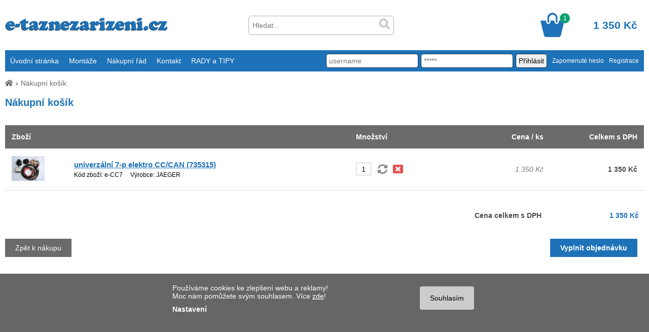

--- FILE ---
content_type: text/html
request_url: https://www.e-taznezarizeni.cz/js/respond.js?170116
body_size: 6872
content:
<!DOCTYPE html>
<html>
<head>
<meta charset="Windows-1250">
<meta http-equiv="Content-Language" content="cs">
<meta http-equiv="Cache-Control" content="no-cache">
<meta http-equiv="pragma" content="no-cache">
<meta http-equiv="Expires" content="0">

<title>Tažné zařízení MILAN VOLENA</title>
<meta name='keywords' content='tažná zařízení, tažné zařízení, tažné, tažné zařízení škoda, prodej a montáž tažných zařízení'>
<meta name='description' content='Tažné zařízení na jakýkoli automobil. Tažné zařízení je naše specializace. Jsme firma specializující se na prodej a montáž tažných zařízení na osobní, terénní a dodávková vozidla.'>
<base href="https://www.e-taznezarizeni.cz/">
<meta http-equiv="Content-Script-Type" content="text/javascript">
<link rel="stylesheet" type="text/css" href="main.css?220214b">
<link rel="stylesheet" type="text/css" href="product_slider.css">
<link rel="stylesheet" type="text/css" href="lightbox.css">
<link rel="stylesheet" type="text/css" href="nivo-slider.css">
<link rel="stylesheet" type="text/css" href="detail-produktu-karty.css">
<link rel="stylesheet" type="text/css" href="cookies_lista.css?d=220213a"> 
<link rel="stylesheet" href="https://use.fontawesome.com/releases/v5.3.1/css/all.css" integrity="sha384-mzrmE5qonljUremFsqc01SB46JvROS7bZs3IO2EmfFsd15uHvIt+Y8vEf7N7fWAU" crossorigin="anonymous">
<link rel="stylesheet" href="//code.jquery.com/ui/1.12.1/themes/base/jquery-ui.css">
<meta http-equiv="X-UA-Compatible" content="IE=edge" >
<meta name="viewport" content="width=device-width, initial-scale=1.0">
</head>
<body  >




<script type="text/javascript" src="cookies_lista.js"></script>
<script src="js/jquery-1.7.2.min.js"></script>
<script type="text/javascript" src="js/jquery.nivo.slider.js"></script>
<script src="js/lightbox.js"></script>

<script src="js/respond.js?170116"></script>
<script src="./javascript1.js?170811"></script>
<script src="https://code.jquery.com/ui/1.12.1/jquery-ui.js"></script>

<script language="JavaScript" type="text/javascript">
<!--
$(window).load(function() {
    $('#slider').nivoSlider();
    
    checkMenu(2388);

});

function Otevri_okno()
{
	msg = window.open('','nove_okno', 'toolbar=no,menubar=no,location=no,directories=no,scrollbars=no,resizable=no,status=no,width=720,height=720')
}

function Otevri_oknofx()
{
	msg = window.open('','nove_oknofx', 'toolbar=no,menubar=no,location=no,directories=no,scrollbars=yes,resizable=yes,status=no,width=750,height=720')
}

function Otevri_okno0()
{
	msg = window.open('','nove_okno0', 'toolbar=no,menubar=no,location=no,directories=no,scrollbars=no,resizable=no,status=no,width=200,height=200')
}

function Otevri_okno1_0()
{
	msg = window.open('','nove_okno1_0', 'toolbar=no,menubar=no,location=no,directories=no,scrollbars=no,resizable=no,status=no,width=350,height=350')
}

function Otevri_okno1()
{
	msg = window.open('','nove_okno1', 'toolbar=no,menubar=no,location=no,directories=no,scrollbars=no,resizable=no,status=no,width=350,height=235')
}

 function Otevri_okno2()
 {
 msg = window.open('','nove_okno2', 'toolbar=no,menubar=no,location=no,directories=no,scrollbars=no,resizable=no,status=no,width=380,height=260')
}
 function Otevri_okno2a()
 {
 msg = window.open('','nove_okno2a', 'toolbar=no,menubar=no,location=no,directories=no,scrollbars=no,resizable=no,status=no,width=380,height=350')
}

function Otevri_okno15()
{
	msg = window.open('','nove_okno15', 'toolbar=yes,menubar=yes,location=no,directories=no,scrollbars=yes,resizable=yes,status=no,width=650,height=700')
}

function validate(formular) {
if (window.RegExp)
{
	ps = new RegExp("^..+$");
	if (!ps.test(formular.hledej.value))
	{
		alert("Hledaný řetězec musí obsahovat alespoň 2 znaky!");
		formular.hledej.focus();
		return false;
	}
}
}

function kosikus(text) {
	kosik0.innerHTML	= text;
return false;
}
// -->
</script>

<div id='overlay_master'><div id='overlay_content'></div></div><div id='header'><div id='header_logo'><a href='./' title='Tažné zařízení MILAN VOLENA'><img src='img/logo.png' alt='Tažné zařízení MILAN VOLENA'></a></div><div id='header_hledej'><div id="hledani"><form action="index.php" id='search_form' method="GET" name="formular"><input type='text' name='hledej' value='' id='hledej' placeholder='Hledat...' autocomplete="off"><i onclick="search_form.submit();" id='lupa' class="fa fa-search" aria-hidden="true"></i><div id='menu0'><div id="menu_nasept"></div></div></form></div></div><div id="header_kosik" onclick="location.href='index.php?page=kosik'"><span id='kosik_uvod_kusu'>1</span><span id='kosik_uvod_cena'>1 350 Kč</span></div></div><div id='menu'><div id='menu_left'><a  class='menu_active'  href='./' title='Úvodní stránka'>Úvodní stránka</a><a  href='./index.php?page=montaze' title='Montáže'>Montáže</a><a  href='./index.php?page=nakupni-rad' title='Nákupní řád'>Nákupní řád</a><a  href='./index.php?page=kontakt' title='Kontakt'>Kontakt</a><a  href='./index.php?page=rady-a-tipy' title='RADY a TIPY'>RADY a TIPY</a></div><div id='menu_right'><form method='POST'><input id='hp_login_1' type='text' name='username' placeholder='username' value=''><input id='hp_login_2' type='password' name='heslo' placeholder='*****' value=''><input id='hp_login_3' type='submit' value='Přihlásit'><input type='hidden' name='akce' value='prihlaseni'></form><a id='hp_login_9' href='index.php?page=registrace-zapomenuta' title='Zapomenuté heslo'>Zapomenuté heslo</a><a id='hp_login_4' href='index.php?page=registrace' title='Registrace'>Registrace</a></div><div class='clear'></div></div><div id='levy_sloupec_mobile_nad'><span class="fa fa-bars" aria-hidden="true"></span> KATEGORIE</div><div id='levy_sloupec_mobile'><div class='m_hlkat'><a href='tazne~c2388.html'>Tažné zařízení</a></div><div class='m_podkat1'><a href='alfa~c1.html'>Alfa</a></div><div class='m_podkat1'><a href='audi~c11.html'>Audi</a></div><div class='m_podkat1'><a href='avia~c19.html'>Avia</a></div><div class='m_podkat1'><a href='bmw~c22.html'>BMW</a></div><div class='m_podkat1'><a href='cadillac~c2589.html'>Cadillac</a></div><div class='m_podkat1'><a href='chevrolet~c38.html'>Chevrolet</a></div><div class='m_podkat1'><a href='chrysler~c51.html'>Chrysler</a></div><div class='m_podkat1'><a href='citroen~c57.html'>Citroen</a></div><div class='m_podkat1'><a href='cupra~c3633.html'>Cupra</a></div><div class='m_podkat1'><a href='dacia~c92.html'>Dacia</a></div><div class='m_podkat1'><a href='daewoo~c98.html'>Daewoo</a></div><div class='m_podkat1'><a href='daihatsu~c2597.html'>Daihatsu</a></div><div class='m_podkat1'><a href='dodge~c124.html'>Dodge</a></div><div class='m_podkat1'><a href='dongfeng~c3916.html'>Dongfeng</a></div><div class='m_podkat1'><a href='ds~c3689.html'>DS</a></div><div class='m_podkat1'><a href='fiat~c129.html'>Fiat</a></div><div class='m_podkat1'><a href='ford~c159.html'>Ford</a></div><div class='m_podkat1'><a href='gaz~c2619.html'>GAZ</a></div><div class='m_podkat1'><a href='gonow~c2775.html'>Gonow</a></div><div class='m_podkat1'><a href='great_wall~c3921.html'>Great Wall</a></div><div class='m_podkat1'><a href='honda~c190.html'>Honda</a></div><div class='m_podkat1'><a href='hummer~c1200.html'>Hummer</a></div><div class='m_podkat1'><a href='hyundai~c217.html'>Hyundai</a></div><div class='m_podkat1'><a href='isuzu~c239.html'>Isuzu</a></div><div class='m_podkat1'><a href='iveco~c242.html'>IVECO</a></div><div class='m_podkat1'><a href='jaguar~c2767.html'>Jaguar</a></div><div class='m_podkat1'><a href='jeep~c249.html'>Jeep</a></div><div class='m_podkat1'><a href='kia~c253.html'>Kia</a></div><div class='m_podkat1'><a href='lada~c274.html'>Lada</a></div><div class='m_podkat1'><a href='lancia~c278.html'>Lancia</a></div><div class='m_podkat1'><a href='land-rover~c286.html'>Land Rover</a></div><div class='m_podkat1'><a href='lexus~c291.html'>Lexus</a></div><div class='m_podkat1'><a href='lynk_a_co~c3927.html'>LYNK a CO</a></div><div class='m_podkat1'><a href='mahindra~c3704.html'>Mahindra</a></div><div class='m_podkat1'><a href='man~c2768.html'>MAN</a></div><div class='m_podkat1'><a href='maxus~c3930.html'>Maxus</a></div><div class='m_podkat1'><a href='mazda~c293.html'>Mazda</a></div><div class='m_podkat1'><a href='mercedes~c314.html'>Mercedes</a></div><div class='m_podkat1'><a href='mg~c3858.html'>MG</a></div><div class='m_podkat1'><a href='mini~c2574.html'>Mini</a></div><div class='m_podkat1'><a href='mitsubishi~c332.html'>Mitsubishi</a></div><div class='m_podkat1'><a href='multicar~c3577.html'>Multicar</a></div><div class='m_podkat1'><a href='nissan~c350.html'>Nissan</a></div><div class='m_podkat1'><a href='oldsmobile~c382.html'>Oldsmobile</a></div><div class='m_podkat1'><a href='opel~c384.html'>Opel</a></div><div class='m_podkat1'><a href='peugeot~c439.html'>Peugeot</a></div><div class='m_podkat1'><a href='polestar~c3939.html'>Polestar</a></div><div class='m_podkat1'><a href='pontiac~c475.html'>Pontiac</a></div><div class='m_podkat1'><a href='porsche~c477.html'>Porsche</a></div><div class='m_podkat1'><a href='renault~c479.html'>Renault</a></div><div class='m_podkat1'><a href='rover~c519.html'>Rover</a></div><div class='m_podkat1'><a href='saab~c526.html'>Saab</a></div><div class='m_podkat1'><a href='santana~c1107.html'>Santana</a></div><div class='m_podkat1'><a href='seat~c530.html'>Seat</a></div><div class='m_podkat1'><a href='skoda~c542.html'>Skoda</a></div><div class='m_podkat1'><a href='ssangyong~c564.html'>SsangYong</a></div><div class='m_podkat1'><a href='subaru~c573.html'>Subaru</a></div><div class='m_podkat1'><a href='suzuki~c580.html'>Suzuki</a></div><div class='m_podkat1'><a href='tata~c3942.html'>Tata</a></div><div class='m_podkat1'><a href='toyota~c591.html'>Toyota</a></div><div class='m_podkat1'><a href='traktor~c3957.html'>Traktor</a></div><div class='m_podkat1'><a href='univerzalni~c3579.html'>Univerzální</a></div><div class='m_podkat1'><a href='volvo~c631.html'>Volvo</a></div><div class='m_podkat1'><a href='vw~c647.html'>VW</a></div><div class='m_podkat1'><a href='yutong~c3953.html'>Yutong</a></div><div class='m_hlkat'><a href='nosice_kol~c1850.html'>NOSIČE KOL</a></div><div class='m_podkat1'><a href='na_pate_dvere~c1852.html'>na páté dveře</a></div><div class='m_podkat1'><a href='na_strechu~c1853.html'>na střechu</a></div><div class='m_podkat1'><a href='na_tazne_zarizeni~c1851.html'>na tažné zařízení</a></div><div class='m_hlkat'><a href='elektro~c683.html'>Elektro</a></div><div class='m_podkat1'><a href='univerzalni~c1343.html'>Univerzální</a></div><div class='m_podkat1'><a href='doplnkove_svazky~c2741.html'>Doplňkové svazky</a></div><div class='m_podkat1'><a href='alfa-romeo~c1432.html'>Alfa-romeo</a></div><div class='m_podkat1'><a href='audi~c1311.html'>Audi</a></div><div class='m_podkat1'><a href='bmw~c1298.html'>BMW</a></div><div class='m_podkat1'><a href='cadillac~c3361.html'>Cadillac</a></div><div class='m_podkat1'><a href='chevrolet~c1305.html'>Chevrolet</a></div><div class='m_podkat1'><a href='chrysler~c1433.html'>Chrysler</a></div><div class='m_podkat1'><a href='citroen~c1299.html'>Citroen</a></div><div class='m_podkat1'><a href='cupra~c3623.html'>Cupra</a></div><div class='m_podkat1'><a href='dacia~c1367.html'>Dacia</a></div><div class='m_podkat1'><a href='daewoo~c2498.html'>Daewoo</a></div><div class='m_podkat1'><a href='daihatsu~c1434.html'>Daihatsu</a></div><div class='m_podkat1'><a href='dodge~c3371.html'>Dodge</a></div><div class='m_podkat1'><a href='ds~c3837.html'>DS</a></div><div class='m_podkat1'><a href='fiat~c1302.html'>Fiat</a></div><div class='m_podkat1'><a href='ford~c1301.html'>Ford</a></div><div class='m_podkat1'><a href='honda~c1384.html'>Honda</a></div><div class='m_podkat1'><a href='hyundai~c1308.html'>Hyundai</a></div><div class='m_podkat1'><a href='infiniti~c1435.html'>Infiniti</a></div><div class='m_podkat1'><a href='isuzu~c1436.html'>Isuzu</a></div><div class='m_podkat1'><a href='iveco~c1315.html'>Iveco</a></div><div class='m_podkat1'><a href='jaguar~c1437.html'>Jaguar</a></div><div class='m_podkat1'><a href='jeep~c1377.html'>Jeep</a></div><div class='m_podkat1'><a href='kia~c1307.html'>Kia</a></div><div class='m_podkat1'><a href='lada~c2421.html'>Lada</a></div><div class='m_podkat1'><a href='lancia~c1438.html'>Lancia</a></div><div class='m_podkat1'><a href='land-rover~c1439.html'>Land-rover</a></div><div class='m_podkat1'><a href='lexus~c1440.html'>Lexus</a></div><div class='m_podkat1'><a href='lynk_a_co~c3970.html'>LYNK a CO</a></div><div class='m_podkat1'><a href='man~c2544.html'>MAN</a></div><div class='m_podkat1'><a href='mazda~c1441.html'>Mazda</a></div><div class='m_podkat1'><a href='mercedes~c1313.html'>mercedes</a></div><div class='m_podkat1'><a href='mg~c3861.html'>MG</a></div><div class='m_podkat1'><a href='mini~c1442.html'>Mini</a></div><div class='m_podkat1'><a href='mitsubishi~c1306.html'>Mitsubishi</a></div><div class='m_podkat1'><a href='nissan~c1314.html'>Nissan</a></div><div class='m_podkat1'><a href='opel~c1300.html'>Opel</a></div><div class='m_podkat1'><a href='peugeot~c1303.html'>Peugeot</a></div><div class='m_podkat1'><a href='porsche~c2633.html'>PORSCHE</a></div><div class='m_podkat1'><a href='renault~c1312.html'>Renault</a></div><div class='m_podkat1'><a href='saab~c1443.html'>Saab</a></div><div class='m_podkat1'><a href='seat~c1368.html'>Seat</a></div><div class='m_podkat1'><a href='skoda~c1304.html'>Skoda</a></div><div class='m_podkat1'><a href='smart~c1444.html'>Smart</a></div><div class='m_podkat1'><a href='ssangyong~c1445.html'>Ssangyong</a></div><div class='m_podkat1'><a href='subaru~c1446.html'>Subaru</a></div><div class='m_podkat1'><a href='suzuki~c1327.html'>Suzuki</a></div><div class='m_podkat1'><a href='tesla~c2912.html'>Tesla</a></div><div class='m_podkat1'><a href='toyota~c1316.html'>Toyota</a></div><div class='m_podkat1'><a href='volkswagen~c2193.html'>volkswagen</a></div><div class='m_podkat1'><a href='volvo~c1310.html'>Volvo</a></div><div class='m_hlkat'><a href='ostatni~c1223.html'>Ostatní</a></div><div class='m_podkat1'><a href='aaax~c2251.html'>AAAX</a></div><div class='m_podkat1'><a href='nahradni_cepy~c1218.html'>Náhradní čepy</a></div><div class='m_podkat1'><a href='jaeger~c2480.html'>jaeger</a></div><div class='m_podkat1'><a href='kabely~c2482.html'>Kabely</a></div><div class='m_podkat1'><a href='klouby~c2397.html'>Klouby</a></div><div class='m_podkat1'><a href='krytky_bajonetu~c3960.html'>Krytky bajonetu</a></div><div class='m_podkat1'><a href='krytky_cepu~c2481.html'>Krytky čepu</a></div><div class='m_podkat1'><a href='nahradni_moduly~c3617.html'>náhradní moduly</a></div><div class='m_podkat1'><a href='redukce~c2398.html'>Redukce</a></div><div class='m_podkat1'><a href='schudky~c3715.html'>schůdky</a></div><div class='m_podkat1'><a href='zastrcky~c2395.html'>Zástrčky</a></div><div class='m_podkat1'><a href='zasuvky~c2396.html'>Zásuvky</a></div></div><div id='content'><div id='workspace2'><div id='workspace_content'><div id='uvod_slider'><div id='wrapper'><div class='slider-wrapper theme-default'><div id='slider' class='nivoSlider'><a href='https://www.e-taznezarizeni.cz/tazne~c2388.html'><img src="./slider/elsaservis.jpg" data-thumb="elsaservis.jpg" alt="" ></a></div><div id='htmlcaption' class='nivo-html-caption'></div></div></div></div><div id='nadpis_novinky'>KATEGORIE</div><div id='uvod_kat_box'><div class='uvod_kat_box_ul' OnClick="location.href='tazne~c2388.html'"><div class='uvod_kat_box_li'><div class='uvod_kat_box_li_img'><img src='uvod_dlazdice/2388.png' alt='Tažné zařízení'></div><a href='tazne~c2388.html' title='Tažné zařízení'>Tažné zařízení</a></div></div><div class='uvod_kat_box_ul' OnClick="location.href='elektro~c683.html'"><div class='uvod_kat_box_li'><div class='uvod_kat_box_li_img'><img src='uvod_dlazdice/683.png' alt='Elektro'></div><a href='elektro~c683.html' title='Elektro'>Elektro</a></div></div><div class='uvod_kat_box_ul' OnClick="location.href='nosice_kol~c1850.html'"><div class='uvod_kat_box_li'><div class='uvod_kat_box_li_img'><img src='uvod_dlazdice/1850.png' alt='NOSIČE KOL'></div><a href='nosice_kol~c1850.html' title='NOSIČE KOL'>NOSIČE KOL</a></div></div><div class='uvod_kat_box_ul' OnClick="location.href='ostatni~c1223.html'"><div class='uvod_kat_box_li'><div class='uvod_kat_box_li_img'><img src='uvod_dlazdice/1223.png' alt='Ostatní'></div><a href='ostatni~c1223.html' title='Ostatní'>Ostatní</a></div></div></div><div id='uvod_vypis_text'><h1 align="center"><span style="color: #0033ff; font-family: comic sans ms, sand; font-size: small;">Tažné zařízení na jakýkoli automobil - prodej, montáž tažných zařízení <br /><br /></span><span style="color: #ff0000;"><span style="font-size: 36pt;">12.12.2025 - 11.1.2026 zavřeno</span><br /></span></h1>
<p align="center"><span style="color: #000000;"><strong><span style="font-family: comic sans ms, sand; font-size: small;"><span style="font-family: helvetica;">Tažné zařízení je naše specializace.</span></span></strong></span></p>
<p align="justify">Tažné zařízení na jakýkoli automobil. Jsme firma specializující se na prodej a montáž tažných zařízení na osobní, terénní a dodávková vozidla. První tažné zařízení jsme namontovali již v&nbsp;roce 1997. Za tuto dobu jsme načerpali zkušenosti, které dále využíváme k&nbsp;montáži tažných zařízení. Jsme autorizované montážní pracoviště. Nabízíme značková tažná zařízení BOSAL BRINK WESTFALIA SVC NÁCHOD HOOK GDW GALIA AUTOHAK STEINHOF HAKPOL.&nbsp; (Značkové tažné zařízení neznamená, že není levné tažné zařízení)</p>
<p align="justify">Tažná zařízení nabízená na těchto stránkách&nbsp;jsou námi montovaná a odzkoušená od více&nbsp;značek české i zahraniční výroby. Všechna tažná zařízení jsou homologována – tj. schválena orgánem státního dozoru k použití na komunikacích ČR. (minimálně národním schválením, případně dle mezinárodní směrnice EHK 55-01)<br />Ceník je sestaven tak, aby zahrnoval ucelenou nabídku těch nejvýhodnějších dostupných tuzemských i zahraničních systémů tažných zařízení na automobily vyskytující se v České republice, s ohledem na cenu, provedení, konečný vzhled&nbsp;tažného zařízení&nbsp;na vozidle a způsob montáže.<br />Montáže provádíme pouze v Holýšově. Kódování tažného zařízení provádíme přístrojem Westfalia Autocode. Pokud se rozhodnete namontovat si u nás zakoupené tažné zařízení sami, rádi Vám s montáží poradíme na tel. 775 104 121</p>
<div>
<div>Přejeme Vám úspěšný nákup a spousty&nbsp; kilometrů s přívěsem.</div>
</div></div><div id='nadpis_doporucujeme'><a href='./index.php?page=akce' title='AKČNÍ NABÍDKA'>AKČNÍ NABÍDKA</a></div><div id='blok_uvod_doporucujeme'><div class='obchod_vypis'><div class='obchod_vypis3'><a href='tazne-zarizeni-audi-a6-allroad-06-12~z3081.html'>Tažné zařízení Audi A6 Allroad 06-12 AKCE</a></div><div class='obchod_vypis1'><a href='tazne-zarizeni-audi-a6-allroad-06-12~z3081.html'><img alt='Tažné zařízení Audi A6 Allroad 06-12 AKCE' title='Tažné zařízení Audi A6 Allroad 06-12 AKCE' border='0' src='./fotografie/obr1/2sa.jpg'></a></div><div class='obchod_vypis15'>Rok výroby: 5/2006-6/2012</div><div class='obchod_vypis17'>Výrobce: AUTOHAK</div><div class='obchod_vypis12'><div class='obchod_vypis4'><div class='obchod_vypis18'>4 914 Kč</div><div class='obchod_vypis5'>4 826 Kč</div></div><div class='obchod_vypis6'></div></div><div class='obchod_vypis19'>skladem<i class="fas fa-info-circle obchod_vypis_radek_tooltip" title='Zboží lze vyzvednout v naší prodejně: ihned
Zboží lze doručit kamkoliv do ČR: zítra

Zboží je skladem v naší prodejně, po jeho objednání pro Vás bude rezervováno. Pokud objednávku uskutečníte do 12:00 hod. s dopravou, zásilku odešleme ještě dnes.'></i></div></div><div class='obchod_vypis'><div class='obchod_vypis3'><a href='tazne-zarizeni-vw-tiguan-2007-42016-audi-q3-2011-ak~z28709.html'>Tažné zařízení Audi Q3 06/2011-11/2018 AKCE</a></div><div class='obchod_vypis1'><a href='tazne-zarizeni-vw-tiguan-2007-42016-audi-q3-2011-ak~z28709.html'><img alt='Tažné zařízení Audi Q3 06/2011-11/2018 AKCE' title='Tažné zařízení Audi Q3 06/2011-11/2018 AKCE' border='0' src='./fotografie/obr1/bajsvc.jpg'></a></div><div class='obchod_vypis15'>Rok výroby: 06/2011-11/2018</div><div class='obchod_vypis17'>Výrobce: SVC Náchod</div><div class='obchod_vypis12'><div class='obchod_vypis4'><div class='obchod_vypis18'>6 301 Kč</div><div class='obchod_vypis5'>3 990 Kč</div></div><div class='obchod_vypis6'></div></div><div class='obchod_vypis19'>skladem<i class="fas fa-info-circle obchod_vypis_radek_tooltip" title='Zboží lze vyzvednout v naší prodejně: ihned
Zboží lze doručit kamkoliv do ČR: zítra

Zboží je skladem v naší prodejně, po jeho objednání pro Vás bude rezervováno. Pokud objednávku uskutečníte do 12:00 hod. s dopravou, zásilku odešleme ještě dnes.'></i></div></div><div class='obchod_vypis'><div class='obchod_vypis3'><a href='tazne-zarizeni-bmw-r-5-g30-032017-a~z27304.html'>Tažné zařízení BMW ř. 5 G30 03/2017- AKCE</a></div><div class='obchod_vypis1'><a href='tazne-zarizeni-bmw-r-5-g30-032017-a~z27304.html'><img alt='Tažné zařízení BMW ř. 5 G30 03/2017- AKCE' title='Tažné zařízení BMW ř. 5 G30 03/2017- AKCE' border='0' src='./fotografie/obr1/baja.jpg'></a></div><div class='obchod_vypis15'>Rok výroby: 03/2017-</div><div class='obchod_vypis17'>Výrobce: Autohak</div><div class='obchod_vypis12'><div class='obchod_vypis4'><div class='obchod_vypis18'>5 938 Kč</div><div class='obchod_vypis5'>5 884 Kč</div></div><div class='obchod_vypis6'></div></div><div class='obchod_vypis19'>skladem<i class="fas fa-info-circle obchod_vypis_radek_tooltip" title='Zboží lze vyzvednout v naší prodejně: ihned
Zboží lze doručit kamkoliv do ČR: zítra

Zboží je skladem v naší prodejně, po jeho objednání pro Vás bude rezervováno. Pokud objednávku uskutečníte do 12:00 hod. s dopravou, zásilku odešleme ještě dnes.'></i></div></div><div class='obchod_vypis'><div class='obchod_vypis3'><a href='tazne-zarizeni-citroen-c3-aircross-062017-~z28696.html'>Tažné zařízení Citroen C3 Aircross 06/2017- AKCE</a></div><div class='obchod_vypis1'><a href='tazne-zarizeni-citroen-c3-aircross-062017-~z28696.html'><img alt='Tažné zařízení Citroen C3 Aircross 06/2017- AKCE' title='Tažné zařízení Citroen C3 Aircross 06/2017- AKCE' border='0' src='./fotografie/obr1/bosal-oris_2s.jpg'></a></div><div class='obchod_vypis15'>Rok výroby: 06/2017-</div><div class='obchod_vypis17'>Výrobce: BOSAL-ORIS</div><div class='obchod_vypis12'><div class='obchod_vypis4'><div class='obchod_vypis18'>6 764 Kč</div><div class='obchod_vypis5'>3 990 Kč</div></div><div class='obchod_vypis6'></div></div><div class='obchod_vypis19'>skladem<i class="fas fa-info-circle obchod_vypis_radek_tooltip" title='Zboží lze vyzvednout v naší prodejně: ihned
Zboží lze doručit kamkoliv do ČR: zítra

Zboží je skladem v naší prodejně, po jeho objednání pro Vás bude rezervováno. Pokud objednávku uskutečníte do 12:00 hod. s dopravou, zásilku odešleme ještě dnes.'></i></div></div></div><div id="uvod_show_more_akce"><div id="uvod_show_more_akce_but"><a href='index.php?page=akce' title='40 dalších'>40 dalších</a></div></div></div></div><div id='uvod_rada'><span class='uvod_rada1'>Potřebujete poradit?</span><span class='uvod_rada2'>Kontaktujte nás telefonicky nebo e-mailem.</span><span class='uvod_rada3'><i class="fas fa-phone"></i> <a href='tel:+420775104121'>+420 775 104 121</a></span><span class='uvod_rada4'><i class="fas fa-envelope"></i> <a href='mailto:info@e-taznezarizeni.cz'>info@e-taznezarizeni.cz</a></span></div></div>	<div id='footer'>
		<div id='footer_inner'>
			<div id='footer_kontakt'>
				<span class='footer_kontakt_nad'>Kontakt</span>
				<span class='footer_kontakt'>Milan Volena</span>
				<span class='footer_kontakt'>Slepá 89</span>
				<span class='footer_kontakt'>34562 Holýšov</span>
				<span class='footer_kontakt'><a href='tel:+420775104121'>+420 775 104 121</a></span>
				<span class='footer_kontakt'><a href='mailto:info@e-taznezarizeni.cz'>info@e-taznezarizeni.cz</a></span>
			</div>
			<div id='footer_bottom'>
				Copyright © 2025 e-taznezarizeni.cz | Aktualizace 13.12.2025 | <a href="http://www.mkweb.cz" target="_blank" title="Internetové obchody, Internetové lékárny, WWW stránky, Informační systémy, Zakázkové programování">Tvorba internetového obchodu</a> - MK software&nbsp;&nbsp;|&nbsp;&nbsp;<a href='#' OnClick="return cookies_lista_zobraz()">Nastavení cookies</a>
			</div>
		</div>
	</div>

<input type='hidden' name='cookies_lista_stav'	id='cookies_lista_stav'		value='0'><input type='hidden' name='cookies_lista_jstl_2'	id='cookies_lista_jstl_2'	value='0'><input type='hidden' name='cookies_lista_jstl_3'	id='cookies_lista_jstl_3'	value='0'><a href='#' id='cookies_lista_zased' OnClick="return cookies_lista_zavrit();"></a><div id='cookies_lista_moznosti'><div id='cookies_lista_moznosti_blok'><div id='cookies_lista_moznosti_zavrit'><a href='#' OnClick="return cookies_lista_zavrit();">zavřít</a></div><div id='cookies_lista_moznosti_nadpis'>Nastavení cookies</div><div id='cookies_lista_moznosti_popis'>Pro správné zobrazení a pohodlné prohlížení webu používáme cookies. Díky analýze dat můžeme zlepšovat jeho funkce. Změny nastavení se projeví pouze pro prohlížeč a zařízení, které právě používáte.</div><div id='cookies_lista_moznosti_bg'><div id='cookies_lista_moznost_a'><div class='cookies_lista_moznost_nad'><b>Nezbytné cookies</b> (vždy aktivní, nelze vypnout)</div><div class='cookies_lista_moznost_pop'>Tyto cookies jsou potřeba, aby web fungoval.</div></div><div id='cookies_lista_moznost_b'><div class='cookies_lista_prep'><a href='#' id='cookies_lista_prep_tl2' class='cookies_lista_prep_vypnuto' OnClick="return cookies_lista_tl_prepni('2','0');">zapnout</a></div><div class='cookies_lista_moznost_nad'><b>Analytické</b> (personalizace podle chování)</div><div class='cookies_lista_moznost_pop'>Na základě prohlížených stránek, upravujeme zobrazený obsah. Pomáhají nám i web zlepšovat.</div></div><div id='cookies_lista_moznost_c'><div class='cookies_lista_prep'><a href='#' id='cookies_lista_prep_tl3' class='cookies_lista_prep_vypnuto' OnClick="return cookies_lista_tl_prepni('3','0');">zapnout</a></div><div class='cookies_lista_moznost_nad'><b>Profilující</b> (remarketingové)</div><div class='cookies_lista_moznost_pop'>Díky těmto cookies můžeme zobrazovat užitečný obsah a&nbsp;relevantní reklamy.</div></div></div><div id='cookies_lista_moznosti_tlacitka'><a href='#' id='cookies_lista_moznosti_tlacitko_potvrdit'	OnClick="return cookies_lista_potvrdit();">Potvrdit moje volby</a><a href='#' id='cookies_lista_moznosti_tlacitko_vse'		OnClick="return cookies_lista_povolit();">Povolit vše</a><div id='cookies_lista_moznosti_tlacitka_c'></div></div></div></div><div id='cookies_lista_odsazeni'></div><div id='cookies_lista'><div id='cookies_lista_blok'><a href='#' id='cookies_lista_souhlas' OnClick="return cookies_lista_povolit();">Souhlasím</a>Používáme cookies ke zlepšení webu a reklamy!<br>Moc nám pomůžete svým souhlasem. Více <a href='./index.php?page=nakupni-rad' id='cookies_lista_zde'>zde</a>!<a href='#' id='cookies_lista_nastaveni' OnClick="return cookies_lista_zobraz();">Nastavení</a><div class='clear'></div></div></div>			
</body>
</html>

--- FILE ---
content_type: text/css
request_url: https://www.e-taznezarizeni.cz/main.css?220214b
body_size: 14249
content:
*{
	font-family:Arial;
	margin:0;
	padding:0;
	box-sizing:border-box;
	font-size: 14px;
}

*:focus{
  
  outline: none;
  
}


body{/*! background: #D9D9D9 url(./img/bg.png) no-repeat 50% 0%; */overflow:scroll;}
#header{max-width: 1260px;margin: 0 auto;padding: 25px 0;width: 100%;}
#header_logo{display: inline-block;vertical-align: middle; width: 33%;}
#header_logo a{}
#header_logo a img{max-width: 100%;}
#header_text{display: inline-block;width: 100%;font-size: 13px;text-align: center;font-weight: bold;}
#menu{width: 100%;margin: 0 auto;background: #1E72B7;max-width: 1260px;margin-bottom: 15px;}
#menu_left{display: inline-block;vertical-align: middle;float: left;}
#menu_right{display: inline-block;vertical-align: middle;float: right;}
#menu_right form{display:inline-block;vertical-align: middle;margin: 7px 0 0 0;}
.menu_active{background: #0C5983;color: white !important;background: #062947;color: white;border-bottom: 4px solid #1E72B7 !important;}
#menu_left a{display: inline-block;text-align: center;color: #fff;text-decoration: none;position: relative;padding: 13px 10px 9px 10px;border-bottom: 4px solid transparent;}
#menu_left a:hover{background: #062947;color: white;border-bottom: 4px solid #1E72B7;}
#menu_nasept{position: absolute;width: 105%;background: white;left: -7px;top: 4px;z-index: 12;}
#header_kosik{display: inline-block;vertical-align: middle;width: 33%;text-align: right;position: relative;background: url(img/kosik_b.png) no-repeat;background-position-x: 61%;height: 49px;cursor: pointer;}
#header_prihlaseni{text-align:right;width: 100%;display: inline-block;}
#header_prihlaseni a{color:#E77918;text-decoration: none;margin-left: 20px;}
#header_prihlaseni a:hover{text-decoration:underline;}
#workspace{width: 79%;/*! background: #E8E8E8; */display: inline-block;margin-left: 1%;padding: 10px;}
#workspace2{width: 100%;display: inline-block;min-height: 500px;}
#workspace_nav{color: #696969;padding: 5px 0;}
#workspace_nav a{color: #696969;margin: 0 9px;text-decoration: none;font-size: 15px;}
#workspace_nav a:hover{text-decoration:underline;}
#workspace_nav a i{}
#workspace_content{/*! padding: 10px; */padding: 0 0 17px 0;}
#footer{width: 100%;margin: 0 auto;background: #171717; /*! min-height: 30px; */}
#content_shadow{max-width: 1260px;margin: 0 auto;width: 100%;}
#uvod_slider{text-align:center;width: 100%;height: 200px;margin-bottom: 15px;}
#wrapper{display:inline-block;width: 100%;height: 100%;}
.slider-wrapper{display: inline-block;width: 100%;height: 100%;}
#footer_inner{max-width: 1260px;margin: 0 auto;text-align: left;padding: 40px 0 0 0;width: 100%;}
#footer_kontakt{display: inline-block;vertical-align: top;margin-left: 46px;text-align: left;margin-right: 70px;}
.footer_kontakt_nad{color: white;margin: 0 0 22px 0;display: block;font-size: 20px;font-weight: bold;}
.footer_kontakt{color: white;display: block;font-size: 16px;}
.footer_kontakt a{color: white;}
.footer_kontakt a:hover{}
#footer_mapa{display: inline-block;}
#footer_mapa iframe{}
#footer_logo{width: 10%;display: inline-block;vertical-align: top; margin-left: 8px}
#footer_logo a{}
#footer_logo a img{max-width: 100%;}
#footer_bottom{color: white;text-align: right;padding: 28px 0;font-size: 11px;}
#footer_bottom a{color: white;text-decoration: underline;}
#footer_bottom a:hover{text-decoration:underline;}
#uvod_text{padding: 27px;text-align: left;}
#uvod_text p{text-indent: 22px;padding: 0 20%;}
#header_right{width: 66%;display: inline-block;vertical-align: middle;}
#header_hledej{display: inline-block;vertical-align: middle;width: 33%;text-align: center;}
.filtrace_cover{width:100%;padding: 10px 0;text-align: right;}
.strankovani_button_nope{display: inline-block;text-align: center;line-height: 30px;color: #818080;vertical-align: middle;width: 30px;height: 30px;/*! background: #C9C9C9; *//*! border-radius: 5px; */text-decoration: none;font-weight: bold;}
#content{max-width: 1260px;margin: 0 auto;width: 100%;min-height: 450px;padding-bottom: 10px;position: relative;}

.abs_menu{display:none;position: absolute;top: 7px;background: #FF7E00;width: 100%;padding: 10px 0 3px 0;border-radius: 5px 5px 0 0;color: #fbf9f9;box-shadow: 0px 0px 14px -4px black;}
.menu_active .abs_menu{display:block !important;}

.body_kontakt_cover{padding: 0 20%;margin: 48px 0 0 0;}
.body_kontakt_nad{margin-bottom: 10px;font-weight: bold;}
.body_kontakt{font-size: 15px;}

.hledej {border: none; margin-top: 1px; float: right;}
.submit {margin-top: 8px; cursor: pointer;}
.subimg {border: none;width:75px;height:26px;margin:4px 0 0 10px;}
.kusu 	{text-align: right; margin: 0 5px 5px 0}
.kusu2 	{float: left; text-align: center;border:0;background:url(images/input.png) no-repeat;width:26px;height:26px;line-height:26px;margin:4px 0 0 0;}
.kusu3 	{text-align: right; float: left; margin: 1px 3px 0 48px}

.ks		{border: none; cursor: pointer; margin-left: 3px}
.radio	{border: none; margin-right: 10px}
.check	{border: none; margin: 0 2px 0 10px}
.kn		{float: left; margin-right: 12px;}

.vm {
height: 2px;
}



/*KATEGORIE*/
#kategorie {
width:20%;
display: inline-block;
vertical-align: top;
/*! background: #EAE0E0;*/
/*! border: 1px solid red; */
/*! padding: 10px; */
}

.hlkat a:before{content:'\25CF';font-size: 10px;position: absolute;left: 18px;top: 11px;}
.podkat1 a:before{content:'\25CF';font-size: 10px;position: absolute;left: 30px;top: 11px;}
.podkat2 a:before{content:'\25CF';font-size: 10px;position: absolute;left: 18px;top: 11px;}
#kategorie a{position: relative;}
.hlkat{background:#005092;;/*! padding: 0 0 0 10px; *//*! padding-left: 25px; */border-bottom: 2px solid #FFF;}
.hlkat a{display:block;color:black;text-decoration:none;padding:8px 0;color: #fff;padding-left: 35px;}
.hlkat a:hover{color:white;background:#062947;}

.podkat1{background:#C6E5FF;;/*! padding-left:45px; */border-bottom: 2px solid #FFF;/*! border: 1px solid #005092; */}
.podkat1:nth-child(even) {/*! background: #1E72B7; */}
.podkat1:nth-child(even) a{/*! color:black; */}
.podkat1:hover{background:#062947;}
.podkat1 a{display:block;color:black;text-decoration:none;padding:8px 0;/*! font-weight: bold; */color: #3b3b3b;padding-left: 45px;}
.podkat1 a:hover{color:white;}

.podkat2{background:#DFF0FF;;padding-left:75px;border-bottom: 2px solid #FFF;color: #3b3b3b;}
.podkat2:nth-child(even) {}
.podkat2:hover{background:#062947;}
.podkat2 a{display:block;color:inherit;text-decoration:none;padding:8px 0;}
.podkat2 a:hover{color: inherit;color: white;}

.podkat3{background:#DFF0FF;;padding-left:50px;border-bottom: 2px solid #FFF;color: #3b3b3b;}
.podkat3:nth-child(even) {/*! background: #1E72B7; */}
.podkat3:hover{background:#062947;}
.podkat3 a{display:block;text-decoration:none;padding:8px 0;color: inherit;}
.podkat3 a:hover{color:white;}

.podkat4{background:#f0f0f0;;padding-left:30px}
.podkat4:nth-child(even) {background: white;}
.podkat4:hover{background:#3F3F3F;}
.podkat4 a{display:block;color:black;text-decoration:none;padding:8px 0;}
.podkat4 a:hover{color:white;}


.podkat5{background:#f0f0f0;;padding-left:30px}
.podkat5:nth-child(even) {background: white;}
.podkat5:hover{background:#3F3F3F;}
.podkat5 a{display:block;color:black;text-decoration:none;padding:8px 0;}
.podkat5 a:hover{color:white;}

#kategorie .active{background:#062947 !important;}
.active a{color:white !important;background:#005092 !important;}

#kategorie_nav_bar{border-bottom: 6px solid #B75C0D;text-align: center;padding-top: 10px;}
.kategorie_nav_bar{display: inline-block;/*! background: #2d95c6; */color: #555050;margin: 0 3px;/*! padding: 16px 5px 9px 5px; */border-radius: 4px 4px 0 0;cursor: pointer;font-weight: bold;}
.kategorie_hidden{display: none;}
.kategorie_nav_bar a{display: inline-block;/*! background: #1964a4; */color: #555050;padding: 16px 7px 9px 7px;border-radius: 4px 4px 0 0;cursor: pointer;font-weight: bold;}

/*KATEGORIE*/
/*UVOD*/
#uvod_dlazdice{
float:left;
margin:12px 0 50px 0;
}
.uvod1{
float:left;
width:234px;
height:147px;
background:url(./images/uvod_bg_dlazdice.png) no-repeat;
margin-bottom:2px;
cursor:pointer;
}
.uvod2{
float:left;
width:50%;
background:transparent;
color:#616D7D;
font-size:14px;
margin:5px 0 0 0;
}
.uvod2 a{
color:#616D7D;
font-size:14px;
font-weight:bold;
display:block;
}
.uvod3{
background:transparent;
width:100%;
}
/*UVOD*/

.vypis_prvni {
vertical-align: top;
width: 50%;
padding: 10px;
border-right: 1px dotted #dddddd;
border-bottom: 1px dotted #dddddd;
}

.vypis {
vertical-align: top;
width: 50%;
padding: 10px;
border-bottom: 1px dotted #dddddd;
}
.vypis_cell_nadpis {
padding: 4px 0;
}

.vypis_cell_foto {
vertical-align: top;
width: 50%;
}
.vypis_cell_foto img {
border: 1px solid #8e999e;
}
.vypis_cell_popis {
font-family: Arial, sans-serif;
font-size: 11px;
vertical-align: top;
width: 50%;
}
.vypis_cell_pop {
padding: 0 0 10px 0;
}
.vypis_cell_cena_od {
font-weight: bold;
}

.vypis_cell_cena {
font-size: 13px;
font-weight: bold;
color: #c00;
padding: 0;
}

.vypis_cell_ico {
padding: 10px 0 0 0;
}
.vypis_cell_ico img {
border: none;
margin: 3px 0;
}

.cena {
color: #eb0101;
}
.cena_s {
font-size: 10px;
font-weight: normal;
}

#detail_dalsi_foto img {
margin-right: 8px;
margin-top: 8px;
border: 1px solid #000;
}

#registrace {
text-align: left;
}
#registrace h1 {
font-size:12px;
}
#registrace_text {
font-family: Arial, sans-serif;
font-size: 12px;
padding: 5px;
}
#regi1{
	margin: 20px 0 0 0;
	background: white;
	padding: 17px;
}
#regi2{
float:left;
width:180px;
background:white;
border:0px solid red;
margin:0 0 0 2px;
font-size:12px;
border:1px solid #2A466B;

}
#regi20{
float:left;
margin:10px;
color:#2A466B;
text-align:left;
}
th {
}
.dulezite {
color: white;
background-color: #E3001B;
text-decoration:underline;
}
.dulezite2 {
background-color: white;
font-weight:bold;
color:black;
font-size:12px;
}

#kosik_nadpis {
font-size: 12px;
color: black;
background-color: #FEF1B0;
}

#kosik_nadpis2 {
font-size: 12px;
color: #000;
background-color: #FEF1B0;
text-align: center;
}

#kosik_text {
font-size: 12px;
}

#kosik_text2 {
font-size: 12px;
font-weight: bold;
color: #000;
background-color: #FEF1B0;
padding: 5px 2px;
}

#kosik_ks {
padding: 3px 0 0 7px;
}
#kosik_kusu {
font-size: 12px;
font-weight: bold;
text-align: center;
}
#kosik_ks a {
color: #f00;
}

#kosik_tip {
font-size: 12px;
text-align: left;
line-height:50px;
margin:0;
padding: 20px 0;
}
#kosik_tip img{
float:left;
}
#kosik_tip2{
text-align:right;
color:#4d4d4d;
font-size:14px;
font-weight:bold;
width:84%;
height:50px;
line-height:50px;
display: inline-block;
}
#kosik_tip3{
text-align:right;
color:#1E72B8;
font-size:26px;
font-weight:bold;
margin:0 0 0 0px;
width:120px;
height:50px;
line-height:50px;
text-align:right;
display: inline-block;
width: 15%;
}
#kosik_zadne_zbozi {
font-size: 12px;
text-align: center;
padding-top: 50px;
}

#kosik_odkaz {
font-size: 12px;
font-weight: bold;
text-align: center;
padding-top: 10px;
}
#text_podobchodu {
padding:0;
width:100%;
text-align:left;
margin:0 0 15px 0;
font-size: 13px;
/*! background: #F5F5F5; */
padding: 15px;
}
#text_podobchodu_img{display:inline-block;max-width: 50%;vertical-align: top;}
#text_podobchodu_text{display: inline-block;width: 50%;padding-left: 10px;}
#detail_foto {
width: 200px;
text-align: center;
}

.detail_text {

font-size: 11px;
}
.detail_text a {
color: #00f;
text-decoration: underline;
}
.detail_text a:hover {
text-decoration: none;
}


.detail_cena {
font-size: 13px;
color: #f00;
}
#detail_popis {
font-size: 15px;
}

.detvartxt {
font-size: 10px;
font-weight: bold;
color: #000;
padding: 4px;
}
.check2 {
border: none;
}
.den_nad {
background-color: #eed043;
font-size: 10px;
font-weight: bold;
color: #000;
border-left: 1px solid #ddd;
padding: 3px 2px;
}
.den_nad1 {
background-color: #eed043;
}

.det_var_kod {
font-size: 10px;
font-weight: bold;
border-top: 1px solid #aaa;
border-left: 1px solid #ddd;
border-right: 1px solid #ddd;
padding: 1px 2px;
}
.det_var_pop {
font-size: 10px;
border-top: 1px solid #aaa;
padding: 2px;
}
.det_var {
font-size: 10px;
border-top: 1px solid #aaa;
}
.det_var_cen {
font-size: 10px;
text-align: right;
border-top: 1px solid #aaa;
border-left: 1px solid #ddd;
padding: 1px 2px;
}
.det_var_cen_bez {
font-weight: bold;
}

#download {
background: url(./images/download.gif) no-repeat;
}

.download_odkaz {
padding: 5px;
}
.download_soubor {
color: #aaa;
}

.dotaz {
font-size: 11px;
}
.dotaz_poz {
font-size: 11px;
text-align: center;
}
#dotaz_err {
font-size: 13px;
text-align: center;
padding: 40px 0;
}

#komentare_nadpis {
font-size: 11px;
font-weight: bold;
}

#komentar {
font-size: 11px;
padding: 5 10;
border-bottom: 1px dotted #ddd;
}
.datum {
color: #000080;
font-size: 10px;
}

.detail_parametr_nazev {
font-size: 11px;
padding: 3px 4px;
width: 50%;
}
.detail_parametr_hodnota {
font-size: 11px;
font-weight: bold;
padding: 3px 4px;
width: 50%;
}
.detail_obsa {
font-size: 10px;
}
.cislo {
color: #ef3127;
margin-right: 10px;
}

#detail_alternativy_nadpis {
font-size: 13px;
font-weight: bold;
padding: 8px 0 0 0;
border-top: 1px solid #aaa;
}
.detail_alternativy {
font-size: 11px;
vertical-align: top;
width: 168px;
padding: 10px 8px;
}
.detail_alternativy img {
border: none;
}
#hlavicka{
width:1000px;
height:172px;
background:url(./images/header.png) repeat-x;
border:0;
margin:0 auto;
float:left;
}
#hlavicka_right{
float:right;
width:240px;
}
#horni_menu{
width:240px;
height:27px;
border:0px solid red;
text-align:left;
font-size:13px;
background:yellow;
background:url(images/button1.png) repeat-x;
margin:8px 6px 0 0;
float:right;
}
#odkaz_login{
background:url(images/ikony/login.png) no-repeat 5% 50%;
width:119px;
height:27px;
display:inline-block;
*display:inline;
line-height:27px;
border-right:1px solid #b1b1b1;
text-indent:30px;
font-weight:bold;
color:#4E4E4E;
}
#odkaz_signin{
background:url(images/ikony/signup.png) no-repeat 5% 50%;
width:119px;
height:27px;
display:inline-block;
*display:inline;
line-height:27px;
border-left:1px solid #d8d8d8;
text-indent:30px;
font-weight:bold;
color:#4E4E4E;
}
#odkaz_loged{
background:url(images/ikony/loged.png) no-repeat 5% 50%;
width:119px;
height:27px;
display:inline-block;
*display:inline;
line-height:27px;
border-right:1px solid #b1b1b1;
text-indent:30px;
font-weight:bold;
color:#4E4E4E;
}
#odkaz_logout{
background:url(images/ikony/logout.png) no-repeat 5% 50%;
width:119px;
height:27px;
display:inline-block;
*display:inline;
line-height:27px;
border-left:1px solid #d8d8d8;
text-indent:30px;
font-weight:bold;
color:#4E4E4E;
}
#logo{
float:left;
}
#logo a{
float:left;
background:none;
width:182px;
height:88px;
margin:5px 0 0 5px;
}
#kosik{
width:235px;
height:28px;
background:#e2001a;
margin:0px;
cursor:pointer;
text-align:left;
background:url(images/ikony/kosik.png) no-repeat 5% 50%;
margin:9px 6px 0 0;
float:right;
}
#kosik_uvod_kusu{
position:absolute;

background: #0ca171;
color: white;
width: 20px;
height: 20px;
line-height: 20px;
text-align: center;
border-radius: 10px;
right: 133px;
top: 1px;
font-size: 12px;
}
#kosik_uvod_cena{
display:inline-block;
*display:inline;
color: #1E72B7;
font-size: 1.5rem;
font-weight: bold;
height: 49px;
line-height: 49px;
}


#page{
width:1000px;
margin:0 auto;
background:none;
text-align:left;
}
#obsah{
margin:15px 0 0 0;
float:left;
width: 100%;
}
#hledani{
	text-align: left;
	display: inline-block;
}
#hledani form{
	display: inline-block;
	background: white;
	border-radius: 5px;
	border: 1px solid #b3aeae;
	padding: 0 7px;
	min-width: 281px;
}

#hledej{
	border: 0;
	padding: 10px 0;
	min-width: 250px;
}
#hledej_m{
padding:0;
border:0;
float:left;
width:208px;
height:25px;
margin:1px 0 0 0px;
background:none;
line-height:25px;
text-indent:15px;
font-weight:bold;
}

#lupa{

	cursor: pointer;
	color: #C3C3C3;
	font-size: 21px;
}
#obchod_vypis{
margin:0;
background:none;
width:100%;
text-align:left;
}
.obchod_vypis{
width:24%;
height:370px;
display: inline-block;
vertical-align: top;
background: white;
margin: 0.5%;
border: 1px solid #1E72B7;
border: 1px solid #BCBCBC;
}

.obchod_vypis1{width: 100%;height: 170px;overflow: hidden;}
.obchod_vypis1x{width: 100%;height: 153px;overflow: hidden;}
.obchod_vypis1x a{width: 100%;}
.obchod_vypis1x a img{max-width: 100%;}
.obchod_vypis1 a{width: 100%;}
.obchod_vypis1 a img{max-width: 100%;}
.obchod_vypis2{width: 90%;text-align: left;margin: 0 auto;/*! margin-top: 20px; */height: 20px;overflow: hidden;}
.obchod_vypis2 a{color: black;text-decoration: none;font-weight: bold;font-size: 16px;}
.obchod_vypis3{width: 90%;text-align: left;margin: 0 auto;height: 51px;text-align: center;margin-top: 10px;}
.obchod_vypis3 a{color: #1E72B7;text-decoration: none;font-weight: bold;font-size: 14px;}
.obchod_vypis4{width: 100%;}
.obchod_vypis5{font-weight: bold;display: inline-block;vertical-align: middle;width: 50%;text-align: right;color: #1e72b9;font-size: 18px;}
.obchod_vypis6{color: #C30A58;font-weight: bold;font-size: 13px;margin-bottom: 5px;}
.obchod_vypis6 i{vertical-align: middle;font-size: 16px;}
.obchod_vypis6 span{vertical-align: middle;margin-left: 5px;font-size: 11px;}
.obchod_vypis7{width: 50%;display: inline-block;}
.obchod_vypis8{width: 90%;margin: 0 auto;margin-top: 6px;}
.obchod_vypis9{text-align: left;}
.obchod_vypis10{width: 35px;height: 35px;text-align: center;vertical-align: middle;border-radius: 2px;border: 1px solid #AAAAAA;}
.obchod_vypis11{display: inline-block;background: url(img/kosik.png) no-repeat 3px 50%;height: 30px;vertical-align: middle;line-height: 30px;padding-left: 36px;cursor: pointer;}
.obchod_vypis12{width:90%;margin: 0 auto;}
.obchod_vypis13{display: inline-block;vertical-align: middle;width: 30%;text-align: left;}
.obchod_vypis14{width: 100%;text-align: center;background: #20ab20;}
.obchod_vypis15{width: 90%;text-align: left;margin: 0 auto;height: 20px;overflow: hidden;font-size: 11px;}
.obchod_vypis16{width: 90%;text-align: left;margin: 0 auto;height: 20px;overflow: hidden;}
.obchod_vypis17{width: 90%;text-align: left;margin: 0 auto;height: 20px;overflow: hidden;font-size: 11px;}
.obchod_vypis18{width: 50%;text-align: left;color: grey;text-decoration: line-through;display: inline-block;vertical-align: middle;}
.obchod_vypis14 a{color: white;text-decoration: none;display: block;height: 25px;line-height: 25px;}
.obchod_vypis14:hover{background:#1383cb;}


.obchod_vypis19{color: #277d27;font-weight: bold;font-size: 13px;margin-bottom: 5px;text-align: right;margin-right: 5px;}


#kategorie_load{text-align:center;padding:20px 0;font-size: 2rem;color: #B1B1B1;}

.zbozi_skladem{font-size:12px;color:#2ea522;font-weight:bold;}
.zbozi_nadotaz{font-size:12px;color:red;font-weight:bold;}

#det1{
width:100%;
}
#det1 img{
border:0px solid #AC815E;
max-width: 100%;
}
#det2_start{
float:left;
margin:26px 0 0 0;
width:389px;
height:7px;
font-size:0;
background:url(images/up.png) no-repeat;
}
#det2_end{
float:left;
width:389px;
height:8px;
font-size:0;
background:url(images/down.png) no-repeat;
}
#det2{
width:60%;
display: inline-block;
vertical-align: top;
min-width: 310px;
}
#det3{
width:40%;
display: inline-block;
vertical-align: top;
min-width: 310px;
}
#mezera{
float:left;
width:348px;
height:2px;
font-size:0;
background:url(images/mezera.png) no-repeat;
margin:0 0 0 20px;
}

#det4{
font-size:12px;
color:#484848;
width: 100%;
text-align: right;
margin: 20px 0 0 0;
}
#det4_nad{
float:left;
width:100%;
height:57px;
background:url(images/popis.png) no-repeat;
margin:20px 0 0 12px;
}
.det_5{
float:left;
width:340px;
padding:0 0 0 5px;
height:25px;
line-height:25px;
color:#E77817;
text-align:left;
font-size:12px;
}
.det_5 a{
color:#E77817;
text-decoration:underline;
}
.det_5 a:hover{
color:#E77817;
text-decoration:none;
}
.det_5 img{
float:left;
margin:3px 5px 0 0;
}
.det_2{
width:50%;
height:25px;
line-height:25px;
font-size:13px;
text-align:left;
color:black;
display: inline-block;
vertical-align: top;
}
.det_3{
width:50%;
height:25px;
line-height:25px;
font-weight:bold;
font-size:13px;
text-align:right;

display: inline-block;
}
.det_3 a{
color:#E77918;
}
.det_3 select{
float:left;
width:195px;
}
.det_3 font{
color:#FF7E00;
}
.det_4{
float:left;
width:343px;
margin:10px 0 20px 7px;
text-align:left;
color:#2A466B;
font-size:13px;
font-weight:bold;
}
#kosik_det{
width:100%;
padding: 0 0 10px 0;
}
#kosik_top{
width:100%;
background:white;
border-bottom:0px solid #2F2F2F;
padding: 15px 1%;
background: #6B6B6B;
color: #fff;
font-size: 0.9rem;
}
#kosik_tlacitka{
width:100%;
margin:20px 0 30px 0;
margin: 0 auto;
}
#kosik_tlacitka1{width: 50%;display: inline-block;text-align: left;}
#kosik_tlacitka2{width: 49%;display: inline-block;text-align: right;}
#kosik_tlacitka1 a{display: inline-block;background: #6B6B6B;color: #fff;padding: 10px 20px;text-decoration: none;}
#kosik_tlacitka2 a{display: inline-block;background: #1E72B8;color: white;padding: 10px 20px;text-decoration: none;font-weight: bold;}
.kos_vyp{
font-weight:bold;
}
#kos1{display: inline-block;vertical-align: middle;width: 55%;}
#kos2{display: inline-block;vertical-align: middle; width: 15%;text-align: left;}
#kos3{display: inline-block;vertical-align: middle; width: 15%;text-align: right;}
#kos4{display: inline-block;vertical-align: middle; width: 15%;text-align: right;}

.kos_zb{
width:100%;

background: white;
padding: 15px 1%;
border-bottom: 1px solid #dbdbdb;
}
.kos_img{
display: inline-block;
vertical-align: middle;
width: 10%;
}
.kos_img img{max-width: 100%}
.kos_mezera{
width:100%;
height:1px;
background:#BABABA;
}
.kos_nazev{

	display: inline-block;
	vertical-align: middle;
	width: 45%;
	text-align: left;
}
.kos_nazev a{color:#1E72B8;font-size:15px;font-weight:bold;}
#volby{
float:right;
margin:15px 0 0 12px;
width:766px;
}
.kos_input{
	display: inline-block;
	vertical-align: middle;
	width: 15%;
}
.kosik_prep{display: inline-block;vertical-align: middle;}
.kosik_prep input[type=text]{}
.kosik_prep i{margin-left: 13px;font-size: 1.4rem;color: #898989;cursor: pointer;vertical-align: middle;display: inline-block;}
.kosik_del{display: inline-block;margin-left: 10px;vertical-align: middle;}
.kosik_del i{font-size: 1.4rem;color: #e74f4f;cursor: pointer;}

.kusu4 	{
/*! float: left; */
text-align: center;
border:1px solid #C7CAD1;
width:30px;
height:25px;
margin:0px 0 0 0;
/*! line-height:26px; */
vertical-align: middle;
display: inline-block;
}
.kos_dost{
margin:0px 0 0 10px;
width:65px;
height:25px;
line-height:25px;
text-align:left;
color:#E77817;
font-size:14px;
font-weight:bold;
display: inline-block;
vertical-align: middle;
}
.kos_cena1{
	display: inline-block;
	vertical-align: middle;
	width: 15%;
	text-align: right;
	font-style: italic;
	color: #7b7b7b;
}
.kos_cena2{
	display: inline-block;
	vertical-align: middle;
	width: 15%;
	text-align: right;
	font-weight: bold;
	color: #4d4d4d;
}
#volby table{
float:left;
}
.volby{
border:2px solid #D5A911;
table-layout: fixed;
border-collapse: collapse;
font-family:Arial;

float:left;
}
.dulezite input{
border:0px solid #AC815E;
}
#rekapitulace{
float:left;
margin:15px 0 0 12px;
}
#rekapitulace table{
border:1px solid #D5A911;
border-collapse: collapse;
}
#odeslani{
float:left;
margin:15px 0 0 12px;
}
td input{
border:1px dashed grey;
}
#login{
width:100%;

margin: 20px 0 0 0;
}
#login_main{
width:100%;
height:300px;
padding:0;
background:white;

}
#login_nadpis{
width:100%;
height:42px;
background:#B9B9B9;
line-height:42px;
color:white;
font-size:16px;
font-weight:bold;
text-align: center;
}
#login_in{
width:419px;
padding:10px;
text-align:center;
border:0px solid #AC815E;

margin: 10px auto;
}
.log1{
border-bottom:0px solid #AC815E;
width:160px;
height:22px;
text-align:right;
margin:5px 0 5px 15px;
line-height:22px;
font-size:13px;
padding:0 0 0 5px;
color:black;
font-weight:bold;

display: inline-block;
}
.log2{
text-align:left;
display: inline-block;
margin: 5px 0;
}
.log2 i{width:20px;text-align:center;margin-right:10px;color:#303030;}
.log2 input{
border:1px solid #818181;
padding: 5px 10px;
border-radius: 4px;
}
#login_tlacitko{
margin:10px 0 0 0px;
width:100%;
text-align: center;
}
#login_tlacitko input{
	background: #E77918;
	color: white;
	border: 0;
	padding: 10px 15px;
	font-weight: bold;
	cursor: pointer;
}

#login_odkazy{
width:600px;
text-align:center;
margin:20px auto;
}
#login_odkazy a{
width:100%;
font-size:12px;
color:black;
font-weight:bold;
text-decoration:none;
}
#login_odkazy a:hover{
text-decoration:underline;
}
#rozcestnik{
float:left;
color:#375174;
margin:42px 0 0 22px;
text-align:left;
}
#rozcestnik p{
font-size:17px;
font-weight:bold;
}
#rozcestnik a{
float:left;
width:100%;
font-size:13px;
color:#2A466B;
margin:10px 0 0 0;
}
#prihlasen{
float:left;
width:202px;
height:73px;
margin:30px 0 0 0;
background:url(./images/prihlasen.png) no-repeat;
color:#06BBDD;
font-weight:bold;
text-align:center;
}
#prihlasen a{
color:#06BBDD;
float:left;
width:202px;
height:15px;
margin:10px 0 7px; 0;
}
#vypis_textu0{
width:100%;
margin:20px 0 0 0px;
text-align:left;
overflow:hidden;
}
#vypis_textu{
width:100%;
text-align:left;
}
#vypis_textu p{
padding:5px 0;
}
#vypis_textu h1, #vypis_textu h2, #vypis_textu h3, #vypis_textu h4, #vypis_textu h5, #vypis_textu h6{
padding:5px 0;
}
#vypis_textu a{
color:#E3001B;
text-decoration:underline !important;
}
#vypis_textu a:hover{
text-decoration:none !important;
}
#vypis_textu ul{
padding:0 0 0 30px;
}
#vypis_textu ul li{
list-style-type:disc !important;
}

.dalsi_polozky {
clear: both;
}
#registrace_text.dulezite2{
background:white;
color:black;
}
#registrace_text.dulezite3{
background:white;
color:black;
}
#nabidka {
width: 100%;
z-index:9999999999999;
border: 1px solid #B3AEAE;
box-shadow: 1px 1px 6px 0 #9e9a9a;
}
#menu0{
position: relative;
}

#menu_m {
position: absolute;
top:27px;
left:0px;
height:50px;
z-index:9999999999999;
}
.vzhled1 {
color: #f00;
}
.vzhled2 {
color: #080;
}
.vzhled3 {
color: #888;
}
.vzhled4 {
color: #00a;
}
#obchod_nadpis{
width:100%;
margin:0;
text-align:left;
font-size:13px;
}
#obchod_nadpis a{
color: #696969;
text-decoration: none;
}
#obchod_nadpis a:hover{text-decoration:underline;}
#obchod_nadpis img{
margin:0 5px;
}
#obchod_nadpis a.active{
color:#696969;
}
#obchod_nadpis1{
width:100%;
height:30px;
margin:15px 0 30px 0;
text-align:left;
font-size:12px;
}
#obchod_nadpis1 h1{
float:left;
}
#obchod_nadpis1 a{
float:left;
height:30px;
line-height:30px;
margin:0 0 0 0px;
font-size:20px;
font-weight:bold;
color:#1E72B7;
vertical-align:top;
text-decoration: none;
}
#obchod_nadpis1 a:hover{
text-decoration:none;
}
#detail_nadpis1{
width:100%;
text-align:left;
font-size:12px;
border-bottom:0px solid #E3001B;
padding: 15px 0;
}
#detail_nadpis1 h1{
}
#detail_nadpis1 a{
	height: 30px;
	line-height: 30px;
	margin: 0 0 0 0px;
	font-size: 20px;
	font-weight: bold;
	color: #1E72B7;
	vertical-align: top;
	text-decoration: none;
}
#detail_nadpis1 a:hover{
text-decoration:none;
}
#objednavka {
width:100%;
margin:20px 0 0 0;
}

.objblok1 {
width:30%;
display: inline-block;
vertical-align: top;
}

.objblok2 {
width:30%;
display: inline-block;
vertical-align: top;
}

.objblok3 {
width:39%;
display: inline-block;
vertical-align: top;
}

.ikona {
display: inline-block;
vertical-align: middle;
color: #1E72B8;
}
.ikona i{font-size:18px}
.ikona_text {
font-weight:bold;
color:#1E72B8;
display: inline-block;
vertical-align: middle;
font-size: 1rem;
margin-left: 10px;
}

.tab_obj1 th{
}

.tab_obj1 td{
	font-size: 13px;
}

.tab_obj_s {
border:1px solid silver;
/*! height:25px; */
width:96%;
/*! line-height:21px; */
padding: 0 5px;
border: 1px solid #b3aeae;
border-radius: 5px;
padding: 5px;
}

.tab_obj_bez {
border:0;
}


.tab_obj2 th{
padding:5px 0px 5px 5px;
font-size:12px;
text-align:left;
font-weight:normal;
}

.tab_obj2 td{
/*! font-size:12px; */
text-align:left;
font-weight:normal;
}

.poznamka {
width:96%;
height:100px;
border:1px solid silver;
overflow:hidden;
border: 1px solid #b3aeae;
border-radius: 5px;
padding: 5px;
}

.tab_obj3 {
font-size:12px;
text-align:left;
font-weight:normal;
}
.vypis1 {
font-size:12px;
padding:10px 0 10px 5px;
}

.vypis1 a{
color:#1E72B8;
text-decoration:none;
font-weight:bold;
}

.vypis1 a:hover{
text-decoration:underline;
}

.vypis2 {
font-size:12px;
padding:10px 0 10px 0px;
}

.vypis3 {
padding:10px 0 10px 0px;
font-size:13px;
color:#2A466B;
}

.vypis4 {
font-size:11px;
padding:10px 0 10px 0px;
}

.vypis4 img{
border:0;
}

.vypis5 {
padding:10px 25px 10px 10px;
text-align:right;
font-size:13px;
line-height:1.9;
}

.vypis5 img{
border:0;
}

.vypis5 a{
text-decoration:none;
color:#1E72B8;
}

.vypis5 a:hover{
text-decoration:underline;
}


.vypis6 {
padding:10px 25px 10px 10px;
text-align:right;
font-size:14px;
line-height:1.9;
}
.vypis6 a {background: #A5A4A3;color: white;border: 0px;padding: 5px 29px;font-weight: bold;cursor: pointer;font-size: 1rem;display: inline-block;text-decoration: none;}
.vypis6 img{
border:0;
}

.vypis7 {
padding:10px 25px 10px 10px;
text-align:right;
font-size:14px;
line-height:1.9;
}
.vypis7 input[type=submit]{background: #1E72B8;color: white;border: 0px;padding: 10px 29px;font-weight: bold;cursor: pointer;font-size: 1rem;}
.vypis7 img{
border:0;
}
#fotogalerie{
width:796px;
float:left;
margin:10px 10px 20px 10px;
text-align:center;
}
#fotogalerie img{
width:776px;
float:left;
margin:0 0 10px 0;
}
#historie_objednavek {
border:0px solid silver;
border-collapse:collapse;
background:white;
width: 100%;
margin: 15px 0;
table-layout: fixed;
}
.hist_obj1{}
.hist_obj1 td{font-size: 14px !important;background: #1E72B7;color: white;}
.hist_obj{}
#historie_objednavek td{
border:1px solid #2C2A29;
text-align:left;
font-size:12px;
padding:5px;
}

#historie_objednavek a{
text-decoration:none;
color:#C30A58;
/*! font-weight:bold; */
}

#historie_objednavek a:hover{
text-decoration:underline;
}
#main_menu{
background:none;
float:left;
width:1000px;
height:38px;
margin:5px 0 0 0;
}
#main_menu_spec{
display:inline-block;
*display:inline;
line-height:38px;
color:#EBEBEB;
font-weight:bold;
border-right:1px solid #313131;
padding:0;
margin:0;
float:left;
padding:0 20px;
background:url(images/eshop_bg.png) repeat-x;
}
#main_menu_spec img{display:inline-block;*display:inline;vertical-align:top}
#main_menu_spec:hover{
text-decoration:none;
}
.main_menu_anchor{
display:inline-block;
*display:inline;
line-height:38px;
color:#EBEBEB;
font-weight:bold;
border-left:1px solid #5e5e5e;
border-right:1px solid #313131;
padding:0;
margin:0;
float:left;
padding:0 20px;
position:relative;
overflow:hidden;
}
.main_menu_anchor:hover{text-decoration:none;color:#E3001C}

.menu_underline{
width:200px;
height:2px;
background:red;
display:inline-block;
position:absolute;
left:0px;
top:36px;
visibility:hidden;
}
.clear{clear:both;}
#slider_b{
float:right;
width:810px;
/*!  */
background:none;
overflow:hidden;
}
#uvod_odkazy{
float:left;
width:189px;
height:278px;
background:none;
overflow:hidden;
}
#uvod_odkazy a#first{
display:block;
background:url(images/uvod_odkazy.png) no-repeat;
height:30px;
margin:0;
}
#uvod_odkazy a{
display:block;
background:url(images/uvod_odkazy.png) no-repeat;
height:30px;
margin:1px 0 0 0;
line-height:30px;
text-indent:10px;
font-weight:bold;
color:#565455;
}
#nadpis_prodejny, #nadpis_doporucujeme, #nadpis_novinky, #nadpis_facebook{
width:100%;
text-align: left;
margin: 15px 0;
}
#nadpis_prodejny a, #nadpis_doporucujeme a, #nadpis_novinky a, #nadpis_facebook a{
	
	
	color: #1E72B8;
	font-weight: bold;
	font-size: 23px;
	text-decoration: none;
}



#nadpis_prodejny{
background:url(images/nadpis_prodejny.png) no-repeat;
}
#nadpis_facebook{
background:url(images/nadpis_facebook.png) no-repeat;
}
#nadpis_doporucujeme{
}
#nadpis_novinky{
	color: #1E72B8;
	font-weight: bold;
	font-size: 23px;
	text-decoration: none;
	display: none;
}
#prodejny_content,#doporucujeme_content,#novinky_content{
}
#prodejny_content a{
margin:0 0 0 4px;
}
#prodejny_content a#prvni{
margin:0;
}
#prodejny_content a#druha{
margin:0;
}
#prodejny_content2{
margin:5px 0 0 0;
}
#prodejny_content2 a{
margin:0px 0 0 4px;
}
#prodejny_content2 a#prvni2{
margin:0;
}
.uvod_vypis_akt0{
float:left;
width:328px;
height:190px;
background:white;
}
.uvod_vypis_akt{
float:left;
width:328px;
height:190px;
margin-left:6px;
background:white;
}
.uvod_vypis_akt_nazev{
background:black;
color:white;
font-size:12px;
font-weight:bold;
height:27px;
line-height:27px;
text-indent:10px;
overflow:hidden;
}
.uvod_vypis_akt_datum{
background:black;
color:white;
font-size:12px;
font-weight:normal;
height:27px;
line-height:27px;
text-indent:10px;
}
.uvod_vypis_akt_left{
float:left;
}
.uvod_vypis_akt_foto{
height:80px;
overflow:hidden;
}
.uvod_vypis_akt_link{
background:url(images/vice.png) no-repeat;
height:27px;
line-height:27px;
text-indent:10px;
font-weight:bold;
margin:19px 0 0 0;
display:block;
}
.uvod_vypis_akt_link a{}
.uvod_vypis_akt_link a:hover{}
.uvod_vypis_akt_kpopis{
float:left;
background:none;
float:left;
height:121px;
width:190px;
font-size:11px;
margin:5px 0 0 5px;
overflow:hidden;
}
#filtrace{
text-align:left;
margin:0px 0 10px 0;
width:100%;

font-size: 13px;
}
#filtrace form {
display:inline-block;
*display:inline;
vertical-align: middle;
}


.filtrace_strankovani{
vertical-align:middle;
}
.filtrace_strankovani a{margin:0 3px}
.strankovani_button{
display: inline-block;
text-align: center;
line-height: 30px;
color: #686868;
vertical-align: middle;
width: 30px;
height: 30px;
background: #dedede;
/*! border-radius: 5px; */
text-decoration: none;
font-weight: bold;
}
.strankovani_button:hover{background:#1E72B7;color:white;}
.strankovani_button img{vertical-align:middle;}
.strankovani_butoon_aktivni{
display:inline-block;
text-align:center;
line-height:30px;
color:#fff;
vertical-align:middle;
width: 30px;
height: 30px;
background: #1E72B7;
/*! border-radius: 5px; */
text-decoration: none;
font-weight: bold;
}
.strankovani_button_0{
	display: inline-block;
	text-align: center;
	line-height: 30px;
	color: #686868;
	vertical-align: middle;
	width: 30px;
	height: 30px;
	background: #dedede;
	/*! border-radius: 5px; */
	text-decoration: none;
	font-weight: bold;
}
.strankovani_button_1{
	display: inline-block;
	text-align: center;
	line-height: 30px;
	color: #686868;
	vertical-align: middle;
	width: 30px;
	height: 30px;
	background: #dedede;
	/*! border-radius: 5px; */
	text-decoration: none;
	font-weight: bold;
}
.strankovani_button_1:hover{background:#1E72B7;color:white;}
.strankovani_button_0:hover{background:#1E72B7;color:white;}
.strankovani_button_left{
	display: inline-block;
	text-align: center;
	line-height: 30px;
	color: #686868;
	vertical-align: middle;
	width: 30px;
	height: 30px;
	background: #dedede;
	/*! border-radius: 5px; */
	text-decoration: none;
	font-weight: bold;
}
.strankovani_button_left:hover{background:#1E72B7;color:white;}
.strankovani_button_right:hover{background:#1E72B7;color:white;}
.strankovani_button_right{
	display: inline-block;
	text-align: center;
	line-height: 30px;
	color: #686868;
	vertical-align: middle;
	width: 30px;
	height: 30px;
	background: #dedede;
	/*! border-radius: 5px; */
	text-decoration: none;
	font-weight: bold;
}
#filtrace_txt1{margin:0 10px 0 0;font-size: 14px;}
#filtrace_txt2{margin:0 10px 0 10px;}
#filtrace_txt3{margin:0 10px 0 10px;font-size: 14px;}
#filtrace_txt4{margin:0 10px 0 10px;font-size: 14px;}

#styl_vypis_katalog{}
#styl_vypis_katalog_button{}
#styl_vypis_katalog_button i{font-size: 25px;color: #868789;cursor: pointer;}


#styl_vypis_seznam{margin-left: 10px;}
#styl_vypis_seznam_button{}
#styl_vypis_seznam_button i{font-size: 25px;color: #868789;cursor: pointer;}
.styl_vypis_katalog_button_active{}
.styl_vypis_katalog_button_active i{color: #1E72B7 !important;}


#filtrace_radit{border:1px solid #b6b4b4;height:25px;padding:0 2px;width: 138px;}
#filtrace_vyrobce{border:1px solid #b6b4b4;height:22px;padding:0 2px;}
#filtrace_pps{border:1px solid #b6b4b4;height:25px;padding:0 2px;width: 50px;}
#filtrace_datum{border:1px solid #b6b4b4;height:25px;padding:0 2px;width: 120px;}
#social_buttons{
float:left;
width:350px;
text-align:right;
margin:20px 0 0 0;
}
#detail_koupit_button{
width:100%;
text-align:right;
margin:15px 0 0 0;
}
#detail_koupit_button a{display: inline-block;color: #FFF;text-decoration: none;background: #1E72B7;text-align: center;padding: 9px 30px;font-weight: bold;font-size: 14px;}
#detail_essox_calc{
float:left;
width:350px;
text-align:right;
margin:15px 0 0 0;
}
#detail_essox_calc2{
float:right;
text-align:right;
}
#main_menu_container0{
position:relative;
width:1px;
height:1px;
background:none;
clear:both;
}
#main_menu_container{
position:absolute;
background:white;
border:1px solid #E3001C;
display:none;
}
#main_menu_container div{
width:144px;
height:24px;
line-height:24px;
background:url(images/container_bg.png) no-repeat;
text-indent:17px;
color:#585858;
font-weight:bold;
}
#main_menu_container div a{
color:#585858;
}
#jsmenu_blok0{
position:relative;
clear:both;
}
#jsmenu_blokx{
width:1px;
height:1px;
border:0px solid #3B3B3B;
position:absolute;
background:transparent;
display:none;
}
#jsmenu_blok{
background:white;
position:absolute;
left:0px;
top:0px;
width:616px;
background:#D5D5D5;
padding:20px;
border:1px solid #3B3B3B;
box-shadow:2px 2px 10px 1px black;
display:none;
z-index:9999999;

}
.jsmenu_pod1{
float:left;
width:150px;
overflow:hidden;
margin:2px;
}
.jsmenu_pod1_nad{
background:black;
color:white;
float:left;
width:150px;
height:30px;
text-align:left;
display:table;
}
.jsmenu_pod1_nad a{
color:white !important;
font-weight:normal !important;
display:table-cell !important;
vertical-align:middle !important;
padding-left:10px !important;
}
.jsmenu_pod2{
background:none;
color:black;
float:left;
width:140px;
text-align:left;
margin-left:10px;
}
.jsmenu_pod2 a{
color:black !important;
font-weight:normal !important;
padding:2px 0 !important;

}
#doporucujeme_content{
text-align:center;
width: 100%;
}
#uvod_aktuality {
padding:15px 0 0 0;

}

.nazev_ak {
border:0px solid red;
font-weight:bold;
line-height:1.6;
}
.nazev_ak2 {
border:0px solid red;
font-weight:bold;
line-height:1.6;
font-size:20px;


}
.datum_ak2{
font-size:10px;
}
.nazev_ak_img{
float:left;
margin-right:10px;
}
.ak_foto {
padding:0 0 15px 0;
text-align:left;
}
.ak_foto2 {
padding:0 0 0px 0;
text-align:left;
}

.popis_ak_foto {
padding:0 0 15px 0;
text-align:left;
}

.popis_ak_detail {
padding:0 0 15px 0;
text-align:left;
}
.ak_vypis {
border-bottom:1px dashed #494949;
padding:10px 0 10px 0;
text-align:left;
}

.ak_vypis2{
border-bottom:0px dashed #494949;
padding:10px 0 10px 0;
text-align:left;
}
.ak_vypis2 a {
color:#4c4c4c;
text-decoration:none;
}

.ak_vypis2 a:hover {
text-decoration:underline;
}
.ak_vypis a {
color:#4c4c4c;
text-decoration:none;
}

.ak_vypis a:hover {
text-decoration:underline;
}

.ak_vypis2x{
border-bottom:1px solid #B8B7B7;
padding:10px 0 10px 0;
text-align:left;
width:100%;
}

.ak_vypisx{
border-bottom:1px dashed #494949;
padding:10px 0 10px 0;
text-align:left;
width:100%;
}
.ak_butt2{
margin:10px 0 0 0;
padding:5px 20px;
background:#E3001B;
float:left;
color:white;
}
.ak_butt2 a{
color:white !important;
}
.ak_vypis2x a {
color:#4c4c4c;
text-decoration:none;
}

.ak_vypis2x a:hover {
text-decoration:underline;
}
.ak_vypisx a {
color:#4c4c4c;
text-decoration:none;
float:left;

}

.ak_vypisx a:hover {
text-decoration:underline;
}
.ak_text2{
margin:10px 0 0 0;
}
.ak_text2 a{
color:black;
}

#varianty_nad{
text-align:center;
font-size:13px;
color:black;
margin-top:10px;
margin-bottom:10px;
float:left;
width:350px;
height:30px;
line-height:30px;
font-weight:bold;
background:#E3001B;
color:white;

}
.varianty_nazev{
text-align:left;
margin-left:5px;
font-size:13px;
color:black;
width:345px;
float:left;
font-weight:bold;
background:none;
margin:30px 0 0 0;

}
.koupit_mini{
float:right;
margin-left:10px;

}
.koupit_mini a img{
vertical-align:top;
}
.varianty_dost{
float:left;
margin-left:0px;
height:20px;
line-height:20px;
color:white;
font-weight:normal;
background:#E3001B;
padding:0 5px;
}
.varianty_kod{
clear:both;
background:none;
float:left;
height:20px;
line-height:20px;
color:black;
}
.varianty_cena{
float:left;
height:20px;
line-height:20px;
margin-left:20px;
font-weight:bold;
color:#E3001B;
}
#varianty_obal{
float:left;
width:350px;
margin:0 0 20px 0;
}
.clanky_detail_foto{
text-align:left;
float:left;
margin-right:10px;
}
.clanky_detail_date{
text-align:left;
font-size:10px;
margin:5px 0 0 0;
}
.clanky_detail_name{
text-align:left;
font-size:20px;
}
.clanky_detail_shdesc{
text-align:left;
font-size:12px;
margin:5px 0 0 0;
}
.clanky_detail_desc{
text-align:left;
margin:10px 0 0 0;
}
.clanky_detail_desc a{
text-decoration:underline !important;
}
.footer_blok0{
width:232px;
height:231px;
background:url(images/footer_blok_bg.png) no-repeat;
float:left;
margin:80px 0 0 0; 
}
.footer_blok1{
width:232px;
height:231px;
background:url(images/footer_blok_bg.png) no-repeat;
float:left;
margin:80px 0 0 24px; 
}
.footer_blok_nadpis{
height:31px;
line-height:31px;
text-align:left;
text-indent:20px;
font-size:14px;
font-weight:bold;
color:white;
}
.footer_blok_cont{
float:left;
margin:20px 0 0 20px;
text-align:left;
}
.footer_blok_cont a{
display:block;
color:white !important;
font-size:14px;
padding:5px 0;
}
h2{padding:5px 0;}

#strankovani_clanky{
background:none;
text-align:right;
height:21px;
margin:10px 0 0 0;
}
.strankovani_clanky{
width:21px;
height:21px;
background:url(images/strankovani_button.png) no-repeat;
display:inline-block;
*display:inline;
text-align:center;
line-height:21px;
margin:0 0 0 5px;
}
.strankovani_clanky a{

}
.strankovani_clanky_active{
width:21px;
height:21px;
background:url(images/strankovani_button_a.png) no-repeat;
display:inline-block;
*display:inline;
text-align:center;
line-height:21px;
margin:0 0 0 5px;
}
.strankovani_clanky_active a{color:#E2001A;}

.err_kosik{
background:#E3001B;
color:white;
width:20px;
height:20px;
display:inline-block;
*display:inline;
line-height:20px;
border-radius:5px;
text-align:center;
}
.clanky_detail_desc p{
padding:5px 0;
}
.clanky_detail_desc h1, .clanky_detail_desc h2, .clanky_detail_desc h3, .clanky_detail_desc h4, .clanky_detail_desc h5, .clanky_detail_desc h6{
padding:5px 0;
}
.clanky_detail_desc a{
color:#E3001B;
text-decoration:underline !important;
}
.clanky_detail_desc a:hover{
text-decoration:none !important;
}
.clanky_detail_desc ul{
padding:0 0 0 30px;
}
.clanky_detail_desc ul li{
 list-style-type:disc !important;
}

#main_menu_mobile_nad,#main_menu_mobile{display:none}
#top_menu_mobile{display:none;}

#vypis_cyklo_akce{
  text-align:left;
  
}
.vypis_cyklo_akce{
  display:inline-block;
  min-width:310px;
  width:50%;
  
  vertical-align: top;
  padding-right: 10px;
  box-sizing: border-box;
  padding-bottom: 10px;
}
.vypis_cyklo_akce > div:nth-of-type(1){background: black;color: white;padding: 6px;font-size: 14px;font-weight: bold;}
.vypis_cyklo_akce > div:nth-of-type(2){display:inline-block;padding: 0;margin: 0;height: auto;position: relative;}
.vypis_cyklo_akce > div:nth-of-type(2) img{max-width: 100%;margin:0;padding:0;}
.vypis_cyklo_akce > div:nth-of-type(3){background: black;color: white;padding: 6px 10px;font-size: 14px;}

.vypis_cyklo_akce > div:nth-of-type(3) span:nth-of-type(1){width: 50%;display: inline-block;text-align: ;}
.vypis_cyklo_akce > div:nth-of-type(3) span:nth-of-type(2){width: 50%;display: inline-block;text-align: right;}

.vypis_cyklo_akce > div:nth-of-type(4){background: black;color: white;padding: 6px 10px;font-size: 14px;position:relative;}
.vypis_cyklo_akce > div:nth-of-type(4) span:nth-of-type(1){width: 50%;display: inline-block;}
.vypis_cyklo_akce > div:nth-of-type(4) span:nth-of-type(2){width: 50%;display: inline-block;text-align: right;cursor:pointer;}
.vypis_cyklo_akce > div:nth-of-type(4) span:nth-of-type(2):hover{text-decoration:underline;}
.vypis_cyklo_akce > div:nth-of-type(5){background: #bfbfbf;padding: 12px;color: #363333;height: 20px;overflow: hidden;/*! box-shadow: inset 0px -7px 12px -4px #363636; */}
.vypis_cyklo_akce > div:nth-of-type(6){text-align:center;background: #383636;color: white;padding: 5px 0;cursor: pointer;}
.vypis_cyklo_akce > div:nth-of-type(6):hover{text-decoration:underline;}

.cyklo_akce_mapa{position:absolute; /*! display:none; */width: 100%;height: 100%;top: 0;bottom: 0;}

.vypis_cyklo_akce > div:nth-of-type(4) span:nth-of-type(1) a{color:#e2001a;font-weight: bold;margin-left: 14px;cursor: pointer;}

.cyklo_akce_mapa_close{display:none;position:absolute;right:5px;top:-1px;color:#e2001a;font-size: 2rem;cursor: pointer;}


#rezervace_akce_over{position: fixed;
top: 0;
left: 0;
z-index: 9999;
background-color: black;
filter: progid:DXImageTransform.Microsoft.Alpha(Opacity=80);
opacity: 0.8;
display: none;width: 100%;
height: 100%;
}
#rezervace_akce0{position:absolute;z-index: 9999;top: 0;width: 100%;height: 100%;display: none;}
#rezervace_akce{position: fixed;
background-color: white;
*zoom: 1;
width: 40%;
/*! height: 250px; */
margin: 12% auto;
border-radius: 4px;
min-width: 310px;
}
#aj_rezervace_akce_tab{width: 90%;margin: 10px auto;}

#aj_rezervace_akce_tab input[type=text]{
  border:1px solid black;padding:5px;
}
.tab_obj1{width: 100%;}

.obj_vol1{width: 39%;font-size: 13px;font-weight: normal;text-align: right;padding: 3px 0;}
.obj_vol2{text-align: center;padding: 3px 0;}
.tab_obj2{width:100%;}

.vyplnit_objednavku_del{color: #E74F4F;font-size: 20px;}
.volby_nadpisx{border-bottom: 1px solid #c6c4c4;padding-bottom: 14px;}

#odeslani_text{margin: 39px 0 0 0;font-size: 14px;font-weight: bold;color: #535353;}
#nabidka_cover{max-height: 300px;overflow-y: scroll;}
#nabidka_all{background: #1E72B7;padding: 12px 0;text-align: center;}
#nabidka_all a{color:#FFF;}
.nabidka_item{border-bottom: 1px solid #B4B2B0;}
.nabidka_item1{width: 30%;display: inline-block;vertical-align: middle;}
.nabidka_item1 img{max-width: 100%;}
.nabidka_item2{width: 70%;display: inline-block;vertical-align: middle;}
.nabidka_item2 a{font-size: 13px;color: black;font-weight: bold;}
#reg_table1{width: 100%;}
.reg_table1{font-size: 13px;padding: 5px 0;color: #4b4b4b;}
.reg_table2{}
.reg_table2 input{border: 1px solid #969696;padding: 5px;border-radius: 5px;}
.reg_table2 select{border: 1px solid #969696;padding: 5px;border-radius: 5px;}
.reg_table2 textarea{border: 1px solid #969696;padding: 5px;border-radius: 5px;}
.reg_table3{padding: 10px 0;font-size: 1rem;color: #1E72B8;}
.reg_table4{font-size: 13px;padding: 5px 0;color: #4b4b4b;}
#registrace_sub{background: #1E72B8;color: white;padding: 10px 15px;border: 0;font-weight: bold;cursor: pointer;}


#sortiment_not_ready{display: block;margin: 0 auto;text-align: left;}
.sortiment_not_ready1{color: #C30A58;font-weight: bold;}
.sortiment_not_ready2{}
.sortiment_not_ready2 a{color: #545454;font-size: 14px;text-decoration: none;font-weight: bold;}
.sortiment_not_ready2 a:hover{text-decoration:underline;}

#katalog_button{display: inline-block;padding: 7px 15px;background: #FF7E00;cursor: pointer;margin: 15px 0 0 0;border-radius: 4px;}
#csfd_button{display: inline-block;padding: 6px 15px;background: #BA0305;cursor: pointer;margin: 15px 0 0 0;border-radius: 4px;}
#csfd_button a{color: white;text-decoration: none;}
#csfd_button a img{vertical-align: middle;max-height:19px;}
#csfd_button a span{vertical-align: middle;margin-left:8px}
#katalog_button img{vertical-align: middle;}

#katalog_button a{color:black;text-decoration:none;}

#detail_popis_nad{display: inline-block;padding: 10px 15px;background: #C8CBC8;cursor: pointer;margin: 15px 0 0 0;}

#vypis_posuvnik_cover{}
#vypis_posuvnik_blok {


	background: #F0F0F0;
	margin: 20px 0 0 0;
}
#vypis_posuvnik_blok_nadpis{}

#vypis_posuvnik {
background: #AAAAAA;

font-size: 15px;
font-weight: bold;
text-align: center;

width: 100%;
height: 8px;






border-radius: 9px;
position: relative;
}
#posovac1{position: absolute; cursor: pointer; width: 21px;height: 21px;top: -7px;background: #E67819;border-radius: 11px;left:0px;}
#posovac2{position: absolute; cursor: pointer; width: 21px;height: 21px;top: -7px;background: #E67819;border-radius: 11px;right:0px;}
#vypis_posuvnik_cena_od {
font-size: 15px;
font-weight: bold;

width: 120px;
}
#vypis_posuvnik_cena_do {
font-size: 15px;
font-weight: bold;
}
.filtrace_left_skladem{padding: 10px 0;width: 90%;margin: 0 auto;color: #5A5A5A;font-weight: bold;font-size: 1rem;}
.filtrace_left_skladem a{vertical-align: middle;width: 94%;display: inline-block;color: inherit;text-decoration: none;}
.filtrace_left_skladem a:hover{text-decoration: underline;}
.filtrace_left_skladem i{color: #E47917;font-size: 2rem;vertical-align: middle;}
.hr_pom{height: 1px;background: #D3D3D3;width: 90%;margin: 0 auto;}

#levy_sloupec_mobile, #levy_sloupec_mobile_nad{display:none;}

.cls_layout{}
#top_bar{background: #f0f0f0;box-shadow: 0 0 2px 0 #a2a2a2;}
#top_bar_inner{max-width: 1260px;margin: 0 auto;text-align: left;width: 100%;}
#top_bar_inner_1 a{padding: 13px 10px 9px 10px;display: inline-block;text-decoration: none;color: #383838;border-bottom: 4px solid transparent;}
#top_bar_inner_1 a:hover{background:#3f3f3f;color: white;border-bottom: 4px solid #c30a58;/*! font-weight: bold; */}
#top_bar_inner_1{display: inline-block;vertical-align: middle;width: 40%;visibility: hidden;}
#top_bar_inner_2{display: inline-block;vertical-align: middle;width: 60%;text-align: right;}
#top_bar_inner_2 form{display:inline-block;}
#hp_login_1{border: 1px solid #083356;border-radius: 5px;padding: 5px;}
#hp_login_2{border: 1px solid #083356;border-radius: 5px;padding: 5px;margin-left: 5px;}
#hp_login_3{border: 1px solid #083356;border-radius: 5px;padding: 5px;margin-left: 5px;cursor: pointer;}
#hp_login_3:hover{background: #062947;color: white;border: 1px solid #062947;}
#hp_login_4{margin-left: 10px;text-decoration: none;color: #fff;font-size: 12px;margin: 7px 10px 0 10px;display: inline-block;vertical-align: middle;}
#hp_login_4:hover{text-decoration:underline;}

#hp_login_9{margin-left: 10px;text-decoration: none;color: #fff;font-size: 12px;display: inline-block;vertical-align: middle;margin: 7px 0 0 10px;}
#hp_login_9:hover{text-decoration:underline;}

#hp_login_5{display: inline-block;vertical-align: middle;color: white;margin: 12px 0 0 0;}
#hp_login_6{display: inline-block;vertical-align: middle;margin-left: 15px;margin: 12px 0 0 15px;}
#hp_login_7{display: inline-block;vertical-align: middle;margin: 12px 0 0 15px;}
#hp_login_8{display: inline-block;vertical-align: middle;margin: 12px 15px 0 15px;}

#hp_login_6 i,#hp_login_7 i,#hp_login_8 i{color: #FFF;}
#hp_login_6 a,#hp_login_7 a,#hp_login_8 a{color: #FFF;text-decoration: none;}
#hp_login_6 a:hover,#hp_login_7 a:hover,#hp_login_8 a:hover{text-decoration: underline;}



#uvod_kat_box{}
.uvod_kat_box_ul{     width: 25%;display: inline-block;vertical-align: middle;padding-right: 5px;cursor: pointer;padding-top: 5px;}
.uvod_kat_box_ul:nth-last-of-type(1){/*! padding-right:0px; */}
.uvod_kat_box_li{position: relative;  display: inline-block; border: 2px solid #e4e4e4;cursor: pointer;}
.uvod_kat_box_li:hover{background:#FFF;/*! box-shadow: inset 0 0 7px 7px #99BBD7; */border: 2px solid #1E72B7;}
.uvod_kat_box_li a{display: inline;vertical-align: middle;width: 50%;color: #242424;text-decoration: none;font-weight: bold;font-size: 20px;}
.uvod_kat_box_li_img{width: 50%;display: inline-block;vertical-align: middle;}
.uvod_kat_box_li_img img{width: 100%;display: block;}

.uvod_kat_box_li a:hover{}
.uvod_kat_box_li a:hover img{}

#uvod_kat_box2{margin-bottom: 21px;}
.uvod_kat_box2_ul{     width: 25%;display: inline-block;vertical-align: middle;padding-right: 5px;cursor: pointer;padding-top: 5px;}
.uvod_kat_box2_ul:nth-last-of-type(1){/*! padding-right:0px; */}
.uvod_kat_box2_li{position: relative;  display: inline-block; border: 2px solid #e4e4e4;cursor: pointer;height: 100%;}
.uvod_kat_box2_li:hover{background:#FFF;/*! box-shadow: inset 0 0 7px 7px #99BBD7; */border: 2px solid #1E72B7;}
.uvod_kat_box2_li a{display: inline;vertical-align: middle;width: 50%;color: #242424;text-decoration: none;font-weight: bold;font-size: 20px;}
.uvod_kat_box2_li_img{width: 50%;display: inline-block;vertical-align: middle;height: 100%;}
.uvod_kat_box2_li_img img{width: 50%;display: block;}

.uvod_kat_box2_li a:hover{}
.uvod_kat_box2_li a:hover img{}

#uvod_rada{background: #e4e4e4;text-align: center;padding: 20px 0;margin: 10px 0 0 0;/*! position: absolute; */width: 100%;bottom: 15px;}
.uvod_rada1{width: 35%;display: inline-block;vertical-align: middle;font-size: 26px;color: #1E72B8;}
.uvod_rada2{width: 15%;display: inline-block;vertical-align: middle;color: #535353;}
.uvod_rada3{width: 25%;display: inline-block;vertical-align: middle;text-align: center;}
.uvod_rada4{width: 25%;display: inline-block;vertical-align: middle;text-align: left;}
.uvod_rada3 i{font-size: 23px;vertical-align: middle;display: inline-block;color: #1E72B8;}
.uvod_rada4 i{font-size: 23px;vertical-align: middle;display: inline-block;color: #1E72B8;}
.uvod_rada3 a,.uvod_rada4 a{vertical-align: middle;display: inline-block;color: #262626;text-decoration: none;font-weight: bold;margin-left: 10px;}
.uvod_rada3 a:hover,.uvod_rada4 a:hover{text-decoration: underline;}


#sx01,#sx02{display:none;}
.zapomenute1{font-weight: bold;font-size: 18px;margin-top: 20px;}
.zapomenute2{margin-top: 20px;}
.zapomenute3{margin-top: 20px;text-align: left;}
#zapomenute_input{border: 1px solid #b3aeae;border-radius: 5px;padding: 5px;}
.zapomenute_input{border: 1px solid #b3aeae;border-radius: 5px;padding: 5px;margin-top: 5px;}
#zapomenute_sub{border: 1px solid #b3aeae;border-radius: 5px;padding: 5px;margin-left: 5px;cursor: pointer;}
#zapomenute_sub:hover{background: #1E72B8;color: white;border: 1px solid #1E72B8;}
.zapomenute_sub{border: 1px solid #b3aeae;border-radius: 5px;padding: 5px;/*! margin-left: 5px; */cursor: pointer;margin-top: 5px;}
.zapomenute_sub:hover{background: #1E72B8;color: white;border: 1px solid #1E72B8;}

#uvod_vypis_text{background: #ececec;margin: 20px 0 0 0;padding: 10px 20px;line-height:1.2}
#uvod_vypis_text p{margin:8px 0;}
.skladem_tooltip{background:white !important;color:black !important;border:1px solid #696969 !important;padding:10px !important;;}
#detail_dostupnost_tooltip{margin-left:10px;cursor:pointer;font-size:18px;vertical-align: middle;}
#overlay_master{position: fixed;width: 100%;height: 100%;z-index: 999;/*!  */display: none;/*!  */background: url(img/opacit.png) repeat;top: 0;}
#overlay_content{position: absolute;top: 1px;/*!  */background: #f6fbfe;/*!  */bottom: 1px;left: 1px;right: 1px;width: 500px;margin: auto;height: 500px;padding: 14px;text-align: center;width: 28%;height: 47%;/*!  *//*!  */min-width: 320px;max-height: 512px;min-height: 350px;}
#detail_dotaz{text-align: center;}
#detail_dotaz1{border-radius: 5px;border: 1px solid silver;padding: 5px;width: 100%;}
#detail_dotaz2{border-radius: 5px;border: 1px solid silver;padding: 5px;width: 100%;height: 138px;}
#detail_dotaz3{font-weight: bold;padding: 25px 0 !important;}
#detail_dotaz4{border-radius: 5px;border: 1px solid silver;padding: 5px;}
#detail_dotaz table{margin:0 auto;width: 100%;}
#detail_dotaz table td{padding:5px;}
#ol_kosik_top{position: relative;text-align: right;}
#ol_kosik_close{position: absolute;content: '';background: url(img/smazat.png) no-repeat;width: 25px;height: 25px;background-size: 100%;right: 0;cursor: pointer;z-index: 99;}

.poptakovy_form{/*! display: inline-block; */margin: 0 auto;width: 100%;background: #fdffe1;/*! border-radius: 5px; */margin-bottom: 50px;border: 1px solid silver;padding: 25px;}
.poptakovy_form_nadpis{font-weight: bold;padding: 10px 0;text-align: left;}
.poptakovy_form form{}
.poptakovy_form form table{margin: 0 auto;width: 90%;}
.poptakovy_form form table td{text-align: right;padding: 5px;}
.poptakovy_form form table td input[type=text]{border: 1px solid #b3aeae;border-radius: 5px;padding: 5px;width: 100%;}
.poptakovy_form form table td textarea{border: 1px solid #b3aeae;border-radius: 5px;padding: 5px;min-height: 121px;width: 100%;}
.poptakovy_form form table td input[type=submit]{}
.poptavkovy_form_result_msg{color: green;font-weight: bold;padding: 0 0 20px 0;}


.detail_vypis_fotogalerie_vedlejsi{display:inline-block;max-width:150px;margin-right:5px;}

#odeslat_dotaz{cursor: pointer;}
#odeslat_dotaz:hover{color:#1E72B7;}
.nadpis_basic{color: #1E72B8;font-weight: bold;font-size: 17px;margin: 15px 0;}
.content_basic{}
.p_basic{color: #414040;margin: 5px 0;}
.p_basic a{color: #1E72B7;}
.clear{clear:both;font-size:0;}

.obchod_vypis_radek{width: 100%;background: white;border: 1px solid #1E72B7;padding: 12px;margin: 5px 0;position: relative;}
.obchod_vypis_radek1{display: inline-block;vertical-align: middle;width: 40%;}
.obchod_vypis_radek1 a{color:#1E72B8;}
.obchod_vypis_radek2{display: inline-block;vertical-align: middle;width: 10%;}
.obchod_vypis_radek2 img{max-width: 100%;}
.obchod_vypis_radek3{display: inline-block;vertical-align: middle;}
.obchod_vypis_radek4{display: inline-block;vertical-align: middle;}
.obchod_vypis_radek5{display: inline-block;vertical-align: middle;width: 15%;text-align: right;}
.obchod_vypis_radek6{}
.obchod_vypis_radek7{color: #323131;text-decoration: line-through;}
.obchod_vypis_radek8{color: #1E72B7;font-size: 23px;}
.obchod_vypis_radek9{color: #C30A58;font-weight: bold;font-size: 11px;margin-top: 6px;position: absolute;left: 108px;bottom: 2px;}
.obchod_vypis_radek9 i{margin-right: 5px;}
.obchod_vypis_radek9 span{font-size: 12px;}
.obchod_vypis_radek10{font-weight: bold;}
.obchod_vypis_radek11{}
.obchod_vypis_radek12{display: inline-block;vertical-align: middle;width: 50%;font-size: 12px;}
.obchod_vypis_radek13{display: inline-block;vertical-align: middle;width: 50%;font-size: 12px;}
.obchod_vypis_radek14{display: inline-block;vertical-align: middle;width: 15%;color: #277d27;}
.obchod_vypis_radek_tooltip{margin-left: 10px;}
.obchod_vypis_radek15{display: inline-block;vertical-align: middle;width: 20%;text-align: right;}
.obchod_vypis_radek15 a{display: inline-block;color: #FFF;text-decoration: none;background: #1E72B7;text-align: center;padding: 9px 30px;font-weight: bold;font-size: 14px;}
.obchod_vypis_radek15 a:hover{}

#obchod_vypis_podkategorie_nad{color: #1E72B7;font-weight: bold;}
#obchod_vypis_podkategorie{display: -webkit-box;display: -ms-flexbox;display: flex;-webkit-box-orient: vertical;-webkit-box-direction: normal;-ms-flex-direction: column;flex-direction: column;-webkit-box-pack: stretch;-ms-flex-pack: stretch;justify-content: stretch;-webkit-box-orient: horizontal;-webkit-box-direction: normal;-ms-flex-direction: column;flex-direction: column;-ms-flex-wrap: wrap;flex-wrap: wrap;margin: 15px 0;}
.obchod_vypis_podkategorie{position: relative;list-style: none;margin: 0;-webkit-box-flex: 1;-ms-flex: 1 1 auto;flex: 1 1 auto;display: -webkit-box;display: -ms-flexbox;display: flex;padding: 0 6px 12px;box-sizing: border-box;-webkit-box-flex: 0;-ms-flex: 0 1 auto;flex: 0 1 auto;width: 25%;}
.obchod_vypis_podkategorie a{width: 100%;padding: 7px 0 7px 10px;text-decoration: none;box-sizing: border-box;-webkit-transition: border-color 300ms ease;-moz-transition: border-color 300ms ease;-o-transition: border-color 300ms ease;transition: border-color 300ms ease;-webkit-box-flex: 1;-ms-flex: 1 0 auto;flex: 1 0 auto;display: -webkit-box;display: -ms-flexbox;display: flex;-webkit-box-align: center;-ms-flex-align: center;align-items: center;-webkit-box-pack: start;-ms-flex-pack: start;justify-content: flex-start;color: #062B60;line-height: 1.3;background: #C6E5FF;text-align: left;/*! border: 1px solid #005092; */}
.obchod_vypis_podkategorie a:before{content: "\25CF";text-transform: none;font-size: 10px;text-align: left;-webkit-box-flex: 0;-ms-flex: 0 0 auto;flex: 0 0 auto;-webkit-transform: scale(0.75,0.75);-moz-transform: scale(0.75,0.75);-ms-transform: scale(0.75,0.75);-o-transform: scale(0.75,0.75);transform: scale(0.75,0.75);-webkit-transition: -webkit-transform 200ms linear;-moz-transition: -moz-transform 200ms linear;-ms-transition: -ms-transform 200ms linear;-o-transition: -o-transform 200ms linear;transition: transform 200ms linear;padding-right: 9px;}
.obchod_vypis_podkategorie a:hover{background: #062947;color: white;}
.obchod_vypis_podkategorie i{}
.obchod_vypis_podkategorie_trun{white-space: nowrap;  overflow: hidden;  text-overflow: ellipsis;}
#detail_bezna_cena{color: #969696;font-size: 20px;font-weight: normal;text-decoration: line-through;}
#detail_cena{color: #1E72B7;font-size: 23px;font-weight: normal;}
#detail_dostupnost_1{}
#detail_dostupnost_2{font-size: 12px;color: green;}
.kosik_kod{font-size: 12px;margin: 5px 0 0 0;display: inline-block;vertical-align: middle;}
.kosik_vyrx{font-size: 12px;margin-left: 15px;font-size: 12px;margin: 5px 0 0 15px;display: inline-block;vertical-align: middle;}

#prehled_cepu{width: 100%;margin: 20px 0 0 0px;text-align: left;}
#prehled_cepu_predel_dalsi{margin: 57px 0 0 0;background: #062947;padding: 10px;color: white;font-weight: bold;}
.prehled_cepu_item{margin: 22px 0 0 0;box-shadow: 2px 2px 2px -1px #908e8e;}
.prehled_cepu_item_nadpis{font-weight: bold;background: #1E72B7;color: white;border-bottom: 3px solid #80B3DD;}
.prehled_cepu_item_nadpis2{font-weight: bold;background: #1E72B7;color: white;padding: 10px;border-bottom: 3px solid #80B3DD;}
.prehled_cepu_item_nadpis a{color:inherit;text-decoration:inherit;display: block;padding: 10px;}
.prehled_cepu_item_nadpis a:hover{text-decoration: underline;}
.prehled_cepu_item_content{background: #E4E4E4;padding: 10px;color: #535353;}

.detail_popis_produktu{margin: 29px 0 0 0;}
.detail_popis_produktu_nadpis{background: #e7e7e7;padding: 10px;color: #414040;font-weight: bold;}
.detail_popis_produktu_content{padding: 10px;}
.detail_popis_produktu_content img{float: left;margin-right: 5px;margin-bottom: 5px;}
#uvod_show_more_akce{height: 100%;display: flex;align-items: center;justify-content: center;margin: 43px 0 0 0;}
#uvod_show_more_akce_but{width: 140px;height: 45px;font-size: 12px;text-transform: uppercase;letter-spacing: 1px;color: #fff;background-color: #1E72B7;border: none;border-radius: 5px;box-shadow: 0px 8px 15px rgba(0, 0, 0, 0.1);transition: all 0.3s ease 0s;cursor: pointer;outline: none;line-height: 45px;text-align: center;}
#uvod_show_more_akce_but:hover{background-color: #062947;box-shadow: 0px 15px 20px #FFF;color: #fff;transform: translateY(-7px);}
#uvod_show_more_akce_but a{color:inherit;text-decoration: inherit;display:block;}
.det_pozn{color:#C30A58;}
#detail_poznamka_tooltip{font-size: 16px;}
@media screen and (max-width: 1260px) {
	#obchod_nadpis{margin:10px 0 0 0;}
	#levy_sloupec_mobile_nad{display:block;background: #062947;padding: 10px 13px;color: white;font-size: 22px;cursor: pointer;}
	#menu{height: unset;text-align: center;}
	#menu_left{}
	#menu a{/*! line-height: unset; */	/*! vertical-align: middle; */	/*! height: unset; */	/*! width: unset; */	/*! padding: 10px 14px; */	/*! font-size: 16px; */}
	.abs_menu{visibility: hidden !important;}
	#menu a:hover{text-decoration:underline;}
	body{/*! background:#D9D9D9; */padding: 5px;}
	#header_text{display:none;}
	#kategorie{display:none;}
	.m_hlkat{padding: 7px 5px;background: #C6E5FF;color: #062947;border-bottom: 1px solid #fff;}
	.m_podkat1{padding: 5px 5px 5px 33px;background: #C6E5FF;color: #062947;border-bottom: 1px solid #fff;}
	.m_podkat2{padding: 5px 5px 5px 57px;background: #C6E5FF;color: #062947;border-bottom: 1px solid #fff;}
	.m_podkat3{padding: 5px 5px 5px 86px;background: #C6E5FF;color: #062947;border-bottom: 1px solid #fff;}
	#levy_sloupec_mobile a{color:inherit;text-decoration: none;display: block;}
	#workspace{width: 100%;margin: 0;padding: 0;}
	.obchod_vypis{min-width: 235px;}
}
@media screen and (max-width: 1138px) {
	#header_hledej{width: 100%;}
	#header_logo{margin:0 auto;display: block;width: unset;text-align: center;margin-bottom: 10px;}
	#header_kosik{   display: block;width: 248px;background-position-x: 41%;margin: 12px auto;}
	#kosik_uvod_kusu{right: 109px;top: 2px;}
	
}
@media screen and (max-width: 1000px) {
	
	#nadpis_novinky{display:none;}
	#doporucujeme_content{display:none;}
	
  #vypis_textu0{float:none;width:100%;}
  #vypis_textu{float:none;width:100%;}
  #vypis_textu table{table-layout: fixed; max-width:100% !important;}
  #vypis_textu img{max-width:100%;}
	body{padding:5px;min-width: 320px;}
  #page{width:100%;}
  #hlavicka{width:100%;background-size: 100%;}
  #main_menu{}
  #logo{}
  #nadpis_prodejny, #nadpis_doporucujeme, #nadpis_novinky, #nadpis_facebook{width:100%;}
  #uvod_odkazy{display:none;}
  #slider_b{float:none;width:100%;}
  #main_menu{display:none;}
  #uvod_product_slider{width:100%;}
  #prodejny_content{width:100%;}
  #prodejny_content a#prvni{width:33%;margin:0;display: inline-block;}
  #prodejny_content a{width:33%;margin:0;display: inline-block;}
  #prodejny_content a#prvni img{max-width:100%;margin:0;}
  #prodejny_content a img{width:100%;margin:0;}
  .obchod_vypis0{float:none;display:inline-block;}
  .uvod_vypis_akt0{display:block;margin:0 auto !important;float:none; clear:both;}
  .uvod_vypis_akt{display:block;margin:0 auto !important;float:none;clear:both; }
  #fb1{float:none !important;margin:0 auto !important;display:block !important;}
  #fb2{float:none !important; margin:0 auto !important; display: block !important;}
  #footer{width:100%;height:auto;clear:both;float:none;padding: 20px 0;}
  .footer_blok0{clear:both;float:none;display:inline-block;margin:0px auto;}
  .footer_blok1{clear:both;float:none;display:inline-block;margin:0 auto;}
  
  #workspace{width:100%;margin: 0;padding: 0;}
  #obchod_nadpis{width:100%;}
  #filtrace{width:100%;}
  #obchod_nadpis1{width:100%;}
  #obchod_vypis{width:100%;text-align:center;}
  .obchod_vypis{float:none;display:inline-block;}
  #detail_nadpis1{width:100%;}
  #det1{width:100%;text-align: center;}
  #kosik_det{width:100%;  }
  #kosik_top{width:100%;}
  .kos_zb{width:100%;}
  .kos_mezera{width:100%;}
  #kosik_tip{width:100%;}
  #kosik_tip2{width:49%;}
  #kosik_tip3{width:50%;text-align: center;}
  #objednavka{width:100%;text-align:center;}
  #obchod_nadpis1{width:100% !important;}
  #odeslani{width:100%;margin-left:0;}
  #odeslani table{width:100% !important;}
  .objblok1{width:33%;min-width:310px;float:none;display:inline-block;vertical-align:top;text-align: left;}
  .objblok2{width:33%;min-width:320px;float:none;display:inline-block;vertical-align:top;}
  .objblok3{width:33%;min-width:320px;float:none;display:inline-block;vertical-align:top;}
  
  #login{width:100%;margin:0;}
  #login_main{margin:0 auto;max-width:604px;width:100%;min-width:320px;}
  #login_nadpis{width:100%;}
  #login_in{margin:0 auto;/*! float:none; */width:100%;}
  #login_odkazy{width:100%;}
  .log1{width:60%;padding:0;margin:0;}
  .log2{width:40%;padding:0;margin:0;}

  #main_menu_mobile_nad{display:block;background: #E3001B;color: #66000D;padding: 10px;font-size: 25px;}
  #main_menu_mobile_nad i{cursor:pointer;}
  #main_menu_mobile_nad form{display:inline-block;float:right}
  #main_menu{display:none;}
  #main_menu_mobile{}
	.main_menu_anchor_m{display: block;background: #A5071A;color: white;padding: 5px;}
	.main_menu_div_m{background: black;color: white;padding: 13px 5px;font-weight: bold;}
	.main_kat_anchor_m{display: block;padding: 5px;background: #E3001B;color: white;}
  
  
  #top_menu_mobile{display:block;background:#E3001B;margin-bottom:10px;}
  #top_menu_mobile span{display:inline-block;vertical-align:middle;}
  
  #top_menu_mobile > span:nth-of-type(1){width:25%;min-width: 100px;}
  #top_menu_mobile > div{width:74%;text-align:right;display:inline-block;vertical-align:middle;}
  #top_menu_mobile > span:nth-of-type(1) img{width:100%;max-width:176px;max-height:83px;/*! min-height: 60px; *//*! min-width: 100px; */}
  #top_menu_mobile > div > span:nth-of-type(1) {}
  #top_menu_mobile > div > span:nth-of-type(1) a{color:white;font-size:.9rem;margin:0 5px;}
  #top_menu_mobile > div > span:nth-of-type(2){color:white;font-size:.9rem;margin:14px 0 0 0;}
  #top_menu_mobile > div > span:nth-of-type(2) span:nth-of-type(2){margin-left:10px}
  #top_menu_mobile > span:nth-of-type(4) {}
  #hledej_m{background: white;}
  #hlavicka{display:none;}
}
@media screen and (max-width: 990px) {
	.obchod_vypis{width:32%}
	.obchod_vypis_radek9{/*! top: 5px; *//*! left: 9px; */}
	
	.obchod_vypis_radek1{width: 90%;margin: 16px 0 8px 0;}
	.obchod_vypis_radek2{/*! display: none; */}
	.obchod_vypis_radek14{width: 28%;}
	.obchod_vypis_radek5{width: 39%;}
	.obchod_vypis_radek15{width: 100%;text-align: left;margin: 9px 0 0 0;text-align: right;}
	
}
@media screen and (max-width: 947px) {
	#menu a{/*! line-height: unset; */	/*! vertical-align: middle; */	/*! height: unset; */	/*! width: unset; */		/*! font-size: 15px; */}
	#menu_left{}
	#menu_left a{}
	
}
@media screen and (max-width: 939px) {
	
}
@media screen and (max-width: 863px) {
	#header_right{width:unset;text-align: right;float: right;min-width: 320px;}
	#header_hledej{/*! margin:0 auto; *//*! display: inline-block; *//*! text-align: right; */}
	#header_kosik{}
	#hledani{/*! text-align:right; *//*! display: inline-block; */}
	#footer_inner{text-align: center;padding: 0;}
	#footer_mapa{margin:50px 0;}
	#footer_kontakt{margin: 0;width: 90%;}
	#footer_bottom{font-size: 11px;padding: 0;text-align: left;margin: 44px auto 0 auto;width: 90%;}
	#footer_bottom a{font-size: 11px;}
	#det4{text-align: center;}
}
@media screen and (max-width: 749px) {
	.obchod_vypis{width:49%}
	
}
@media screen and (max-width: 690px) {
	#prodejny_content a#prvni{width:328px;margin:0;display: inline-block;}
  #prodejny_content a{width:328px;margin:0;display: inline-block;}
  #prodejny_content a#prvni img{max-width:100%;margin:0;}
  #prodejny_content a img{width:100%;margin:0;}
  #prodejny_content a:nth-child(3){margin:0 auto;}
  
  #footer{width:100%;height:auto;clear:both;float:none;padding: 20px 0;text-align: center;}
  .footer_blok0{clear:both;float:none;display:block;margin:0px auto;}
  .footer_blok1{clear:both;float:none;display:block;margin:0 auto;}
  
}
@media screen and (max-width: 672px) {
	#uvod_slider{display:none;}
	#menu_left{width: 100%;text-align: left;}
	#menu_left a{/*! display: block; */padding: 0;background: none;border: none !important;text-align: left;font-size: 12px;background: #1E72B8;padding: 8px 15px;margin: 2px;}
	#menu{background: none;}
	#menu_right{width: 100%;text-align: left;margin: 13px 0 0 0;}
	#menu_right form{text-align: left;margin-bottom: 8px;display:block;}
	#hp_login_2{margin-left: 0;margin-top: 5px;}
	#hp_login_9{color: black;margin: 0;padding: 0;}
	#hp_login_4{color: black;margin: 0;padding: 0;margin-left: 11px;}
	#hp_login_5{color:black;margin: 5px;display:block;}
	#hp_login_6{color:black;margin: 0;margin: 5px;}

	#hp_login_7{color:black;margin: 0;margin: 5px;}
	#hp_login_8{color:black;margin: 0;margin: 5px;}
	#hp_login_6 i,#hp_login_7 i,#hp_login_8 i{color: #000;}
#hp_login_6 a,#hp_login_7 a,#hp_login_8 a{color: #000;text-decoration: none;}
#hp_login_6 a:hover,#hp_login_7 a:hover,#hp_login_8 a:hover{text-decoration: underline;}
	.uvod_kat_box_ul{width:90%;margin:0 auto;display: block;padding: 0;margin: 5px auto;}
	#nadpis_doporucujeme{text-align: center}
	#blok_uvod_doporucujeme{text-align:center;}
	.uvod_rada1{width: 90%;margin: 5px 0;}
	.uvod_rada2{width: 90%;margin: 5px 0;}
	.uvod_rada3{width: 90%;margin: 5px 0;}
	.uvod_rada4{width: 90%;text-align: center;margin: 5px 0;}
	#reg_table1{table-layout: fixed;}
	.reg_table1{display: table-row;}
	.reg_table2{display: table-row;}
	.reg_table2 input[type=text]{}
	.reg_table3{}
	#filtrace_txt1{display: block;}
	#filtrace_txt3{display: block;margin-left: 0;margin-top: 9px;}
	#filtrace_txt4{display: block;margin-top: 9px;margin-left: 0;}
	#obchod_nadpis1{margin: 15px 0 15px 0;}
	.filtrace_cover{width:96%;}
	#obchod_vypis_podkategorie{height: unset !important;}
	.obchod_vypis_podkategorie{width: 100%;}
	.kosik_vyrx{margin-left: 0;}
	.kosik_prep input[type="text"]{margin: 0 auto;}
	.kosik_prep{text-align: center;width: 100%;}
	.kosik_prep i{margin:5px auto;display: block;width: 30px;}
	.kosik_del{margin: 0 auto;width: 20px;display: block;}
	.kos_img{display:none;}
	.kos_cena1{width:20%;display: none;}
	.kos_cena2{width:30%;}
	#kos1{width:45%;font-size: 12px;}
	#kos2{font-size: 12px;width: 25%;text-align: center;}
	#kos3{width: 20%;font-size: 12px;display: none;}
	#kos4{width:30%;font-size: 12px;}
	.kos_input{width: 25%;}
	#kosik_tlacitka2 a{padding: 10px 9px;}
	
}
@media screen and (max-width: 669px) {
  #prodejny_content a{display:block !important;margin:0 auto !important;}
}
@media screen and (max-width: 653px) {
	#header_hledej{width: unset;display: block;}
	
}
@media screen and (max-width: 630px) {
	.obchod_vypis_radek1{width: 100%;margin: 16px 0 8px 0;}
	.obchod_vypis_radek2{display: none;}
	.obchod_vypis_radek14{width: 28%;}
	.obchod_vypis_radek5{width: 39%;}
	.obchod_vypis_radek15{width: 100%;text-align: left;margin: 9px 0 0 0;text-align: right;}
	.obchod_vypis_radek9{ top: 5px;left: 9px; }
	
	
	
}
@media screen and (max-width: 500px) {
  #fb1{max-width:100%;}
  #fb2{max-width:100%;}
}
@media screen and (max-width: 497px) {
	.obchod_vypis{width:90%}
	
}
@media screen and (max-width: 450px) {
}

@media screen and (max-width: 400px) {
	.obchod_vypis_radek1{width: 100%;margin: 16px 0 8px 0;}
	.obchod_vypis_radek2{display: none;}
	.obchod_vypis_radek14{width: 28%;}
	.obchod_vypis_radek5{width: 39%;}
	.obchod_vypis_radek15{width: 100%;text-align: left;margin: 9px 0 0 0;}
}



--- FILE ---
content_type: text/css
request_url: https://www.e-taznezarizeni.cz/product_slider.css
body_size: 782
content:
#uvod_product_slider{
margin:0px 0 0 0;
width:100%;
/*! height:290px; */
background:none;
}
#uvod_product_slider0{
margin:0;
width:790px;
/*! height:290px; */
overflow:hidden;
margin:0 auto;
}

#uvod_product_slider_cover{
position:relative;
text-align: left;
}

#uvod_product_slider_nav{
position:relative;
}
#uvod_product_slider_nav1{
background:url(images/nav_left.png) no-repeat;
width:42px;
height:70px;
position:absolute;
top:69px;
left:35px;
z-index:999999;
cursor:pointer;
}
#uvod_product_slider_nav2{
background:url(images/nav_right.png) no-repeat;
width:42px;
height:70px;
position:absolute;
top:69px;
right:35px;
z-index:999999;
cursor:pointer;
}
.product_slider_zbozi{
width:294px;
height:310px;
margin:1px 0 0 1px;
background:none;
float:left;
}
.product_slider_zbozi_foto{
text-align:center;
margin:10px 0 0 0;
height:160px;
}
.product_slider_zbozi_nazev{
text-align:center;
color:#015CAB;
font-size:14px;
font-weight:bold;
margin:10px 0 0 0;
height:48px;
}
.product_slider_zbozi_nazev a{
color:#015CAB;
font-size:14px;
font-weight:bold;
}
.product_slider_zbozi_dostupnost{
text-align:center;
margin:10px 0 0 0;
color:#4E7F14;
font-weight:bold;
}
.product_slider_zbozi_down{
margin:20px 0 0 0;

}

.product_slider_zbozi_bezna{
float:left;
width:50%;
text-align:right;
text-indent:10px;
font-size:14px;
text-decoration:line-through;
height:20px;
font-weight:bold;
color:#7C7C7C;
line-height:20px;
}
.product_slider_zbozi_cena0{
float:left;
width:50%;
text-align:left;
text-indent:10px;
color:#2C2C2C;
font-size:16px;
font-weight:bold;
line-height:20px;
}
.product_slider_zbozi_cena{
text-align:center;
color:#2C2C2C;
font-size:16px;
font-weight:bold;
}

#uvod_product_slider_nad{
width:1000px;
height:30px;
line-height:30px;
font-size:20px;
font-weight:bold;
color:#4B940D;
margin:10px 0 0 0;
text-indent:20px;
}
#uvod_product_slider_buttons{
float:left;
height:32px;
width:1000px;
text-align:center;
}
.uvod_product_slider_buttons{
margin:0 5px;
background: url(images/puntik.png) no-repeat;
border:0;
width:10px;
height:10px;
display:inline-block;
*display:inline;
cursor:pointer;
}
.uvod_product_slider_buttons:hover{
background: url(images/puntik_a.png) no-repeat;
}
.uvod_product_slider_buttons_active{
margin:0 5px;
background: url(images/puntik_a.png) no-repeat;
border:0;
width:10px;
height:10px;
display:inline-block;
*display:inline;
cursor:pointer;
}
.obchod_vypis0{display:inline-block;width: 153px;margin-right: 5px;}
@media screen and (max-width: 1000px) {
	
  #uvod_product_slider{width:100%;height:auto;}
  #uvod_product_slider0{width:100%;height:auto;text-align: center;}
	#uvod_product_slider_cover{width:100% !important;position:unset;}
}
@media screen and (max-width: 939px) {
	
}
@media screen and (max-width: 690px) {
	
}
@media screen and (max-width: 669px) {
  
}
@media screen and (max-width: 653px) {
	
}
@media screen and (max-width: 630px) {
	
}

@media screen and (max-width: 450px) {
}

@media screen and (max-width: 400px) {
}



--- FILE ---
content_type: text/css
request_url: https://www.e-taznezarizeni.cz/detail-produktu-karty.css
body_size: 823
content:

#tab_infox{float:left;}
#detail-produktu {width:796px; height:auto; padding-bottom:15px; background: white;}
#detail-produktu img{border:0px solid red; padding:0; margin:10px 0 0 0;}

#detail-produktu .detail-produkt-cena{ color:#F09; font-size:22px; font-weight:bold;}

#detail-produktu .detail-produkt-informace{margin-top:40px; background: white;}

#detail-produktu .container {width: 580px; margin: 0px auto; }
#detail-produktu ul.tabs {
	background: white;
	margin: 0px;
	padding: 0px;
	float: left;
	list-style: none;
	height: 40px;
	width: 100%;
	border-bottom: 1px solid #CACACA;
}
#detail-produktu ul.tabs li {
	background: white url(./images/detail_tab_tlac.png) no-repeat;
	float: left;
	margin: 0 0 0 10px;
	padding: 0;
	height: 40px;
	line-height: 40px;
	width: 137px;
	color:#707884;
	margin-bottom: -1px;
	overflow: hidden;
	position: relative;
}
#detail-produktu ul.tabs li a {
	text-decoration: none;
	color:#655F5F;
	display: block;
	font-size: 13px;
	padding: 0 0px;
	outline: none;
	font-weight:bold;
	font-family:Arial;
}
#detail-produktu ul.tabs li.active a {
	text-decoration: none;
	color:#717171;
	display: block;
	font-size: 13px;
	padding: 0 0px;
	outline: none;
	font-weight:bold;
	font-family:Arial;
}		
#detail-produktu ul.tabs li a:hover {
	background: #FFF url(./images/detail_tab_tlac_akt.png) no-repeat;
	height:40;
	margin: 0 0px 0 0;
	width: 137px;
	border:0px solid red;
	color:#717171;
}	

#detail-produktu html ul.tabs li.active, html ul.tabs li.active a:hover  {
	color: red;
	background: #fff;
	margin: 0 0 0 0;
	
	
	
}
#detail-produktu html ul.tabs li.active, html ul.tabs li.active a  {
	color: red;
	background: #FFF url(./images/detail_tab_tlac_akt.png) no-repeat;
	height:40;
	width: 137px;
	margin: 0 0px 0 0;
}
#detail-produktu .tab_container {
	border-bottom: 0px solid #C7CAD1;
	border-top: none;
	float: left; 
	width: 100%;
	background: #fff;
	margin-top:0px;
	}
	
#detail-produktu .tab_content {
	padding-bottom: 10px;
	font-size: 1em;
	background: #FFFFFF;
	border-top:0px solid red;
}

#detail-produktu .tab_content h2 {
	font-weight: normal;
	padding-bottom: 10px;
	border-bottom: 1px dashed #ddd;
	font-size: 1.8em;
}
#detail-produktu .tab_content h3 a{
	color: #254588;
}
#detail-produktu .tab_content img {
	float: left;
	
	border: 0px solid #ddd;
	
}

.kratky-popis { padding:5px 0px; color:#666;}
.kratky-popis2 { 

padding:0px 10px; 
font-size: 14px; 
color:black;
text-align:left;
overflow:hidden;
}
.red {color:red; vertical-align:top;}
.kratky-popis2 table{
border-collapse:collapse !important;
border-color:#CACACA;
}
.kratky-popis2 table td{
padding:5px;
border-color:#CACACA;
}

--- FILE ---
content_type: text/css
request_url: https://www.e-taznezarizeni.cz/cookies_lista.css?d=220213a
body_size: 914
content:
#cookies_lista_small {
background: #666;
font-size: 13px;
text-align: center;

position: fixed;
bottom: 0;

width: 100%;
height: 22px;
padding: 5px 0 0 0;

transition: all 1s ease;
}
#cookies_lista_small a {
color: #eee;
text-decoration: none;
}
#cookies_lista_odsazeni_small {
height: 27px;
}

#cookies_lista {
background: #666;
font-size: 15px;

position: fixed;
z-index: 110;
bottom: 0;

width: 100%;
min-height: 180px;
padding: 20px 0 0 0;

transition: all 1s ease;
}
#cookies_lista:hover {
background: #333;
}

#cookies_lista_blok {
color: #fff;
line-height: 1.2em;
max-width: 600px;
margin: 0 auto;
}

#cookies_lista_souhlas {
background: #ccc;
color: #000;
text-decoration: none;

display: block;
float: right;

padding: 15px 20px;
margin: 5px;
border-radius: 4px;
transition: all 1s ease;
}

#cookies_lista_souhlas:hover {
background: #999;
}
#cookies_lista_nastaveni {
font-weight: bold;
color: #fff;
text-decoration: none;
display: block;
margin: 10px 0 0 0;
}
#cookies_lista_nastaveni:hover {
text-decoration: underline;
}

#cookies_lista_zde {
color: #fff;
text-decoration: underline;
}
#cookies_lista_zde:hover {
text-decoration: none;
}

#cookies_lista_odsazeni {
height: 105px;
}

#cookies_lista_zased {
background: #000;
opacity: 0.5;

display: none;
position: fixed;
top: 0;
z-index: 100000;

width: 100%;
height: 100%;
}

#cookies_lista_moznosti {
display: none;
position: fixed;
top: 50px;
z-index: 100001;

left: 50%;
transform: translateX(-50%);

width: 100%;
max-width: 650px;
}
@media screen  and (max-height: 800px) {
#cookies_lista_moznosti {
position: absolute;
}
}

#cookies_lista_moznosti_blok {
background: #eee;

border: 1px solid #666;
border-radius: 15px;

padding: 30px;
}

#cookies_lista_moznosti_zavrit {
text-align: right;
}
#cookies_lista_moznosti_zavrit a {
font-size: 15px;
color: #c00;
text-decoration: underline;
}
#cookies_lista_moznosti_zavrit a:hover {
text-decoration: none;
}

#cookies_lista_moznosti_nadpis {
font-size: 23px;
padding: 10px 0 20px 0;
}

#cookies_lista_moznosti_popis {
font-size: 17px;
line-height: 1.2em;
padding: 0 0 20px 0;
}

#cookies_lista_moznosti_bg {
background: #fff;

padding: 20px;
border: 1px solid #ddd;
border-radius: 10px;
}

#cookies_lista_moznost_a {
padding: 0 0 20px 0;
}
#cookies_lista_moznost_b {
padding: 20px 0;
border-top: 1px solid #ddd;
border-bottom: 1px solid #ddd;
}
#cookies_lista_moznost_c {
padding: 20px 0 0 0;
}

.cookies_lista_moznost_nad {
font-size: 17px;
padding: 0 0 5px 0;
}
.cookies_lista_moznost_pop {
font-size: 15px;
}

#cookies_lista_moznosti_tlacitka {
padding: 20px 0 0 0;

}
#cookies_lista_moznosti_tlacitka a {
font-size: 15px;
text-decoration: none;
display: block;
padding: 10px 20px;
margin: 0 0 0 20px;
float: right;

border-radius: 4px;
transition: all 1s ease;
}

.cookies_lista_prep {
float: right;
}
.cookies_lista_prep a {
font-size: 15px;
text-align: center;
text-decoration: none;

display: block;

width: 100px;
padding: 15px 0;
margin: 0 0 0 20px;

border: 1px solid #ddd;
border-radius: 4px;
transition: all 0.5s ease;
}
.cookies_lista_prep_zapnuto {
background: #073;
color: #fff;
}
.cookies_lista_prep_zapnuto:hover {
background: #051;
}

.cookies_lista_prep_vypnuto {
background: #b03;
color: #fff;
}
.cookies_lista_prep_vypnuto:hover {
background: #901;
color: #fff;
}


#cookies_lista_moznosti_tlacitko_potvrdit {
background: #787;
color: #fff;
}
#cookies_lista_moznosti_tlacitko_potvrdit:hover {
background: #454;
}
#cookies_lista_moznosti_tlacitko_vse {
background: #444;
color: #fff;
}
#cookies_lista_moznosti_tlacitko_vse:hover {
background: #111;
}
#cookies_lista_moznosti_tlacitka_c {
clear: both;
}






--- FILE ---
content_type: application/javascript
request_url: https://www.e-taznezarizeni.cz/javascript1.js?170811
body_size: 4992
content:
var zobrazena_stranka	= 0;

function hlidani_stranky() {
	var od_scroll	= (document.documentElement && document.documentElement.scrollTop) || document.body.scrollTop;
	vyska			= document.body.clientHeight;

	var stranky 		= document.getElementsByClassName("dalsi_polozky");
	var pocet_stranky	= stranky.length;

	if (pocet_stranky > 0) {
		hlidej_pozici	= stranky[zobrazena_stranka].offsetTop;

		var zobrazuji	= 0;

		if ((od_scroll+vyska)+50>hlidej_pozici) {
			zobrazena_stranka++;
			zobrazuji	= 1;
//			alert('TED: '+zobrazena_stranka+' Scroll: '+od_scroll+' Vyska: '+vyska+' POZICE: '+hlidej_pozici);

			nacti_polozky(zobrazena_stranka,pocet_stranky);
		}

		if (zobrazena_stranka<pocet_stranky && zobrazuji == 0) {
			setTimeout("hlidani_stranky()", 200);
		}
	}
}


document.getElementsByClassName = function(clsName){
    var retVal = new Array();
    var elements = document.getElementsByTagName("div");
    for(var i = 0;i < elements.length;i++){
        if(elements[i].className.indexOf(" ") >= 0){
            var classes = elements[i].className.split(" ");
            for(var j = 0;j < classes.length;j++){
                if(classes[j] == clsName)
                    retVal.push(elements[i]);
            }
        }
        else if(elements[i].className == clsName)
            retVal.push(elements[i]);
    }
    return retVal;
}

function nacti_polozky(stranka,celkem) {
	var id		= document.getElementById('obchod_vypis_id').value;
	var hledej	= document.getElementById('obchod_vypis_hledej').value;

	var url_scriptu	= './obchod_vypis.php?stranka='+stranka+'&id='+id+'&hledej='+hledej;
	var nazev_divu	= 'dalsi_polozky_'+stranka;

	var httpRequest;

	if(typeof window.ActiveXObject != 'undefined')
	{
	    httpRequest = new ActiveXObject("Microsoft.XMLHTTP");
	}
	else
	{
	    httpRequest = new XMLHttpRequest();
	}
	httpRequest.open("GET", url_scriptu, true);
	httpRequest.onreadystatechange= function () 
	{

	    if (httpRequest.readyState == 4)
	    {
	        if(httpRequest.status == 200)
	        {
				document.getElementById(nazev_divu).innerHTML = httpRequest.responseText;
	        }

			if (stranka < celkem) {
				hlidani_stranky();
			}

	    }
	}
	httpRequest.send(null);

}


function GetKeyCode(e) {
  if (e) {
    return e.charCode ? e.charCode : e.keyCode;
  }
  else {
    return window.event.charCode ? window.event.charCode : window.event.keyCode;
  }
}


function ajax(udalost)
{
	var klavesa	= GetKeyCode(udalost);
	if (klavesa == 38) {
		formular.nabidka.focus();
	}
	else if (klavesa == 40) {
		formular.nabidka.focus();
	}
	else {

		var hledej	= document.forms["formular"].hledej.value;

		var url_scriptu	= './hledej.php?hledej='+hledej;
		var nazev_divu	= 'menu_nasept';

		var httpRequest;

		if(typeof window.ActiveXObject != 'undefined')
		{
		    httpRequest = new ActiveXObject("Microsoft.XMLHTTP");
		}
		else
		{
		    httpRequest = new XMLHttpRequest();
		}
		httpRequest.open("GET", url_scriptu, true);
		httpRequest.onreadystatechange= function () 
		{

		    if (httpRequest.readyState == 4)
		    {
		        if(httpRequest.status == 200)
		        {
					document.getElementById(nazev_divu).innerHTML = httpRequest.responseText;
		        }
		        else
		        {
		            alert("Chyba pri nacitani stanky " + httpRequest.status +" : "+ httpRequest.statusText);
		        }
		    }

		}
		httpRequest.send(null);
	}
}

function ukazat(id) {
	document.getElementById(id).style.display = 'block';
}

function schovat(id) {
	document.getElementById(id).style.display = 'none';
}

function prenest(hodnota)
{
	document.forms["formular"].hledej.value = hodnota;
}
function prenest_focus(hodnota)
{
	document.forms["formular"].hledej.value = hodnota;
	formular.hledej.focus();
}

function akce(udalost) {
	var klavesa	= GetKeyCode(udalost);

	if (klavesa != 38 && klavesa != 40) {
		formular.hledej.focus();
	}

}

function send_bgfit_rezerv(datum,datum2){
	
	$('#slider_calendar_aj_table_tel, #slider_calendar_aj_table_jmeno, #slider_calendar_aj_table_email').css('background-color','white');
	
	
	var pobocka = $('#slider_calendar_aj_table_pobocka').val();
	var cas 	= $('#slider_calendar_aj_table_cas').val();
	var jmeno 	= $('#slider_calendar_aj_table_jmeno').val();
	var email 	= $('#slider_calendar_aj_table_email').val();
	var telefon = $('#slider_calendar_aj_table_tel').val();
	
	if(jmeno==""){
		$('#slider_calendar_aj_table_jmeno').css('background-color','#F9C2CB');
	}else if(email==""){
		$('#slider_calendar_aj_table_email').css('background-color','#F9C2CB');
	}else if(telefon==""){
		$('#slider_calendar_aj_table_tel').css('background-color','#F9C2CB');
	}else{
		
		//ajax post
		$('#slider_calendar_box').html('<i style=\"margin: 108px 0 0 0;color:#e3001b;\" class=\"fa fa-spinner fa-spin fa-3x fa-fw\"></i>');
		
		$.post("aj_rezervace_bgfit_ok.php", { datum: datum, pobocka: pobocka, cas: cas, jmeno: jmeno, email: email, telefon: telefon}, function(vystup){
			var pom_vystup = vystup.split('~');
			vystup = pom_vystup[0];
			var priznak = pom_vystup[1];
			if(priznak=="ok"){
				$('body').find('.den[rel='+datum2+']').attr('class','nedele');
			}
			$('#slider_calendar_box').html(vystup);
			$('#slider_calendar_box0').fadeIn(100);
		});
	}
	
}

function GetKeyCode_m(e) {
  if (e) {
    return e.charCode ? e.charCode : e.keyCode;
  }
  else {
    return window.event.charCode ? window.event.charCode : window.event.keyCode;
  }
}


function ajax_m(udalost)
{
	var klavesa	= GetKeyCode_m(udalost);
	if (klavesa == 38) {
		formular.nabidka_m.focus();
	}
	else if (klavesa == 40) {
		formular.nabidka_m.focus();
	}
	else {

		var hledej	= document.forms["formular_m"].hledej_m.value;

		var url_scriptu	= './hledej_m.php?hledej='+hledej;
		var nazev_divu	= 'menu_m';

		var httpRequest;

		if(typeof window.ActiveXObject != 'undefined')
		{
		    httpRequest = new ActiveXObject("Microsoft.XMLHTTP");
		}
		else
		{
		    httpRequest = new XMLHttpRequest();
		}
		httpRequest.open("GET", url_scriptu, true);
		httpRequest.onreadystatechange= function () 
		{

		    if (httpRequest.readyState == 4)
		    {
		        if(httpRequest.status == 200)
		        {
					document.getElementById(nazev_divu).innerHTML = httpRequest.responseText;
		        }
		        else
		        {
		            //alert("Chyba pri nacitani stanky " + httpRequest.status +" : "+ httpRequest.statusText);
		        }
		    }

		}
		httpRequest.send(null);
	}
}

function prenest_m(hodnota)
{
	document.forms["formular_m"].hledej_m.value = hodnota;
}
function prenest_focus(hodnota)
{
	document.forms["formular_m"].hledej_m.value = hodnota;
	formular.hledej_m.focus();
}

function akce_m(udalost) {
	var klavesa	= GetKeyCode_m(udalost);

	if (klavesa != 38 && klavesa != 40) {
		formular.hledej_m.focus();
	}

}




function objednavky_show_hide(){

var test_soukroma	= document.forms["objednavka"].typ_adresy[0].checked;

if (test_soukroma==true){
	$('.company_addr').hide();
}
else {
	$('.company_addr').show();
}


var test_adresa	= document.forms["objednavka"].typ_adresy2.checked;
if (test_adresa==true){
	$('.company_addr2').show();
}
else {
	$('.company_addr2').hide();
}
return false;

}

function firemni(hodnota) {

if (hodnota=="s") {
	document.getElementById('firemni_adresa').style.display='none';
	document.getElementById('firemni_adresa3').style.display='none';
	document.getElementById('firemni_adresa4').style.display='none';
}
else {
	document.getElementById('firemni_adresa').style.display='table-row';
	document.getElementById('firemni_adresa3').style.display='table-row';
	document.getElementById('firemni_adresa4').style.display='table-row';
}
}

function dodaci(zaskrtvatko) {

if (zaskrtvatko.checked==true) {
	document.getElementById('dodaci_adresa').style.display='table';
}
else {
	document.getElementById('dodaci_adresa').style.display='none';
}
}

function volby_doprava(vychozi_doprava) {

var url_scriptu	= 'vyplnit-objednavku-platba.php?vychozi_doprava='+vychozi_doprava;
var nazev_divu	= 'volby_platba';

var httpRequest;

if(typeof window.ActiveXObject != 'undefined')
{
    httpRequest = new ActiveXObject("Microsoft.XMLHTTP");
}
else
{
    httpRequest = new XMLHttpRequest();
}

httpRequest.open("GET", url_scriptu, true);
httpRequest.onreadystatechange= function () 
{

    if (httpRequest.readyState == 4)
    {
        if(httpRequest.status == 200)
        {
			document.getElementById(nazev_divu).innerHTML = httpRequest.responseText;
        }
    }

}
httpRequest.send(null);


return false;
}

function volby_doprava_test(vychozi_doprava) {

var url_scriptu	= 'vyplnit-objednavku-platba_test.php?vychozi_doprava='+vychozi_doprava;
var nazev_divu	= 'volby_platba';

var httpRequest;

if(typeof window.ActiveXObject != 'undefined')
{
    httpRequest = new ActiveXObject("Microsoft.XMLHTTP");
}
else
{
    httpRequest = new XMLHttpRequest();
}

httpRequest.open("GET", url_scriptu, true);
httpRequest.onreadystatechange= function () 
{

    if (httpRequest.readyState == 4)
    {
        if(httpRequest.status == 200)
        {
			document.getElementById(nazev_divu).innerHTML = httpRequest.responseText;
        }
    }

}
httpRequest.send(null);


return false;
}



function vysledna_cena(nazev,cena) {

document.getElementById('vysledna_nazev_vypis').innerHTML = nazev;
document.getElementById('vysledna_cena_vypis').innerHTML = cena;

}

$(document).ready(function(){
	
	$('#levy_sloupec_mobile_nad').toggle(function(){
		$('#levy_sloupec_mobile').fadeIn(200);
	},function(){
		$('#levy_sloupec_mobile').fadeOut(200);
	});
	
	
	$('#menu a').not('.menu_active').hover(function(){
		$('.abs_menu').css('display','none');
		$(this).children('.abs_menu').css('display','block');
		
	},function(){
		$('.abs_menu').css('display','none');
		
	});
	
	
	$('.kategorie_nav_bar a').click(function(e){
		
		var row = $(this).parent('div').attr('rel');
		var el = $('#kategorie_hidden_'+row).css('display');
		
		if(el=="block"){
		
		}else{

			$('.kategorie_nav_bar a').css('background','none');
			$('.kategorie_nav_bar a').css('color','#555050');
			$(this).css('background','#B75C0D');
			$(this).css('color','white');
			$('.kategorie_hidden').css('display','none');
			$('#kategorie_hidden_'+row).fadeIn(100);
			e.preventDefault();
		}
	});
	
	
	
	
	
	$('#rezervace_akce_over').click(function(){
		
		$(this).css('display','none');
		$('#rezervace_akce0').css('display','none');
	});
	
	
$('a.main_menu_anchor').mouseenter(function(){

	$(this).children('span.menu_underline').css("visibility", "visible");
});

$('a.main_menu_anchor').mouseleave(function(){

	$(this).children('span.menu_underline').css("visibility", "hidden");
});

$('#prodejny_content a img, .uvod_vypis_akt_foto a img, #prodejny_content2 a img').mouseenter(function(){

	$(this).animate({opacity:'0.5'},200);

});
$('#prodejny_content a img, .uvod_vypis_akt_foto a img, #prodejny_content2 a img').mouseleave(function(){

	$(this).animate({opacity:'1'},200);

});


	var timex1;
	var timex2;

	function hide_menu(){
	$('#main_menu_container').css("display","none");
	}
	
	function show_menu(){
	$('#main_menu_container').css("display","block");
	}
	
	$('a#main_menu_spec').mouseenter(function(){
		timex1 = setTimeout(show_menu,500);
	});
	
	$('a#main_menu_spec').mouseleave(function(){
		clearTimeout(timex1);
		timex2 = setTimeout(hide_menu,500);
		
	});
	
	$('#main_menu_container').mouseenter(function(){
		clearTimeout(timex2);
	});
	
	$('#main_menu_container').mouseleave(function(){
		timex2 = setTimeout(hide_menu,500);
	});
	
	
	
	
	
	
	
	
	
	
	
	
	var timex3;
	var timex4;

	function rozjedTo(x){
		var posun  = $(x).offset();
		var posun2 = $('#kategorie').offset();
		
		var posun3 = $('#kategorie').css('height');
		
		posun3	  = parseInt(posun3);
		posun	  = posun.top;
		posun2	  = posun2.top;
		
		var x = $(x).attr('href');
		
		var y 	= x.split('~');
		y[1]	= y[1].replace('c','');
		var id	= parseInt(y[1].replace('.html',''));
		
		posun 	= posun3 - (posun-posun2);
		
		$('#jsmenu_blok').css('top',-posun);
		$('#jsmenu_blok').css('left',198);
		$.post("create_jsmenu.php", { row_id: id}, function(vystup){
			$('#jsmenu_blok').html(vystup);
		});
		$('#jsmenu_blok').css('display','block');
	}
	
	function nerozjedTo(){
		$('#jsmenu_blok').css('display','none');
	}
	$('.plus a').mouseenter(function(){
		clearTimeout(timex4);
		clearTimeout(timex3);
		var div = $(this);
		timex3 = setTimeout(function(){rozjedTo(div)},300);
	});
	$('.none a, .minus a').mouseenter(function(){
		clearTimeout(timex4);
		clearTimeout(timex3);
		timex4 = setTimeout(nerozjedTo,500);
	});
	$('#kategorie').mouseleave(function(){
		clearTimeout(timex4);
		clearTimeout(timex3);
		timex4 = setTimeout(nerozjedTo,500);
		$('#hovered').attr('id','');
	});
	$('#jsmenu_blok').mouseenter(function(){
		clearTimeout(timex4);
		clearTimeout(timex3);
	});
	$('#jsmenu_blok').mouseleave(function(){
		clearTimeout(timex4);
		clearTimeout(timex3);
		timex4 = setTimeout(nerozjedTo,1000);
	});




	$('#uvod_product_slider_nav1').click(function(){
			
			var posun = $('#uvod_product_slider_cover').css('left');
			var sirka = $('#uvod_product_slider_cover').css('width');
			
			sirka	 = -parseInt(sirka);
			
			sirka	 = sirka + (5*158);
			
			posun	 = parseInt(posun);
			
			posun	 = posun + 158;
			
			var pozice_dot = posun / -(158);
			
			if(posun<=0){
			
				$('#uvod_product_slider_cover').animate({left: posun},"linear");
				$('.uvod_product_slider_buttons_active').attr('class','uvod_product_slider_buttons');
				$('#'+pozice_dot).attr('class','uvod_product_slider_buttons_active');
			}
			/*else{
				$('#uvod_product_slider_cover').animate({left: sirka},"linear");
			}*/
			
		
		});
		$('#uvod_product_slider_nav2').click(function(){
			
			var posun = $('#uvod_product_slider_cover').css('left');
			var sirka = $('#uvod_product_slider_cover').css('width');
			
			posun	 = parseInt(posun);
			sirka	 = -parseInt(sirka);
			
			sirka	 = sirka + (5*158);
			
			posun	 = posun - 158;
			
			var pozice_dot = posun / -(158);
			
			if(posun>=sirka){
				$('#uvod_product_slider_cover').animate({left: posun}, "linear");
				$('.uvod_product_slider_buttons_active').attr('class','uvod_product_slider_buttons');
				$('#'+pozice_dot).attr('class','uvod_product_slider_buttons_active');
			}
			else{
			$('#uvod_product_slider_cover').animate({left: '0'}, "linear");
			$('.uvod_product_slider_buttons_active').attr('class','uvod_product_slider_buttons');
			$('#0').attr('class','uvod_product_slider_buttons_active');
			}
		
		});
		
		
		var openx1 = 0;
		
		$('#main_menu_mobile_nad i').click(function(){
			
			if(openx1==0){
				$('#main_menu_mobile').fadeIn(500);
				openx1 = 1;
			}else{
				$('#main_menu_mobile').fadeOut(500);
				openx1 = 0;
			}
		});
		/*
		$('#detail_dostupnost_tooltip').tooltip({
	      tooltipClass: "skladem_tooltip",
	      track: true
	    });
	    */
	    $('#odeslat_dotaz').on('click',function(){
	    	
	    	var row_id = $(this).attr('js-data');
	    	
	    	
	    	$.ajax({
		        url: 'aj_dotaz.php',
		        type: 'POST',
		        data: {row_id: row_id},
		        success: function (result) {
		        	$('#overlay_content').html(result);
		        	$('#overlay_master').show();
		        	
		        	$('#detail_dotaz4').on('click',function(){
		        		var email = $('#detail_dotaz1').val();
		        		var text  = $('#detail_dotaz2').val();
		        		
		        		if(email==""){
		        			$('#detail_dotaz6').html('<font color=\"red\">Vyplňte prosím Váš e-mail</font>');
		        		}else if(email!=""){
		        			if (window.RegExp) {
								ps = new RegExp("^[_a-zA-Z0-9-]+(\.[_a-zA-Z0-9-]+)*([\.])*@[a-zA-Z0-9-]+([\.])+(\.[a-zA-Z0-9-]+)+$");
								if (!ps.test(email)){
									$('#detail_dotaz6').html('<font color=\"red\">Nezadali jste správný formát emailu</font>');
								}else{
									
									$.ajax({
								        url: 'aj_dotaz_odeslat.php',
								        type: 'POST',
								        data: {email: email,text: text,row_id:row_id},
								        success: function (result) {
								        	$('#detail_dotaz6').html(result);
								        	setTimeout(function(){ 
								        		$('#overlay_master').fadeOut();
								        	}, 3000);
								        }
								    });
								}
							}
		        		}
		        	});
		        }
		    });
	    });
	    
	    $(document).on('click','#ol_kosik_close',function(){
			$('#overlay_master').hide();
		});
	    
	    
	      
	      
	      


});




function checkMenu(id){
		if(id){
			
			$('.kategorie_nav_bar a').css('background','none');
			$('.kategorie_nav_bar a').css('color','#555050');
			
			$('#kategorie_nav_bar_'+id+' a').css('background','#B75C0D');
			$('#kategorie_nav_bar_'+id+' a').css('color','white');
			
			
			$('.kategorie_hidden').css('display','none');
			
			$('#kategorie_load').css('display','none');
			
			$('#kategorie_hidden_'+id).fadeIn(100);
		}
}














// Detect if the browser is IE or not.
// If it is not IE, we assume that the browser is NS.
var IE = document.all?true:false

// If NS -- that is, !IE -- then set up for mouse capture
if (!IE) document.captureEvents(Event.MOUSEMOVE)

// Set-up to use getMouseXY function onMouseMove
document.onmousemove = getMouseXY;

// Temporary variables to hold mouse x-y pos.s
var tempX	= 0
var tempY	= 0
var	MDown	= 0;
var	hejb	= 1;

// Main function to retrieve mouse x-y pos.s

function getMouseXY(e) {
		if (IE) { // grab the x-y pos.s if browser is IE
		tempX = event.clientX + document.body.scrollLeft
		tempY = event.clientY + document.body.scrollTop

		var od_scroll	= (document.documentElement && document.documentElement.scrollTop) || document.body.scrollTop;
		tempY	+= od_scroll;

		var od_scroll	= (document.documentElement && document.documentElement.scrollLeft) || document.body.scrollLeft;
		tempX	+= od_scroll;

		} else {  // grab the x-y pos.s if browser is NS
		tempX = e.pageX
		tempY = e.pageY
		}  

		if (tempX < 0){tempX = 0}
		if (tempY < 0){tempY = 0}  


		var testl	= document.getElementById('vypis_posuvnik');
		if (testl != undefined) {
			var zacatek	= document.getElementById('vypis_posuvnik').offsetLeft;
		}

		var testw	= document.getElementById('vypis_posuvnik');
		if (testw != undefined) {
			var sirka	= document.getElementById('vypis_posuvnik').offsetWidth;
		}


	if (MDown==1) {

		var posuvnikX	= tempX-10;
		var posuvnikY	= tempY-7;	//+od_scroll;

//		document.getElementById('posovac').style.top	= posuvnikY+'px';

		var sirka_puntiku	= 21;
		var minimum			= document.getElementById('cena_od').value;
		minimum	*= 1;
		var maximum			= document.getElementById('cena_do').value;
		maximum	*= 1;
		var rozdil			= maximum-minimum;

		var krok			= rozdil/(sirka-(2*sirka_puntiku));

		if (hejb == 1) {
			if (posuvnikX<zacatek) {
				posuvnikX	= zacatek;
			}
			var offset_div	= document.getElementById('vypis_posuvnik_blok').offsetLeft;
			var konec_posunu	= document.getElementById('posovac2').offsetLeft;

			if (posuvnikX>konec_posunu-sirka_puntiku) {
				posuvnikX	= konec_posunu-sirka_puntiku;
			}

			var vysledek		= Math.round((minimum+(krok*(posuvnikX-zacatek)))/100);
			vysledek			*= 100;
			var	vysledek_hid	= vysledek;
			if (vysledek == minimum) {
				vysledek_hid	= '';
				document.getElementById('posuvnik1_x').value			= '';
			}
			else {
				document.getElementById('posuvnik1_x').value			= posuvnikX;
			}

			document.getElementById('cena_od_vyber').value			= vysledek_hid;
			document.getElementById('cena_od_vyber_txt').innerHTML	= vysledek;
		}
		else {
			var zacatek_posunu	= document.getElementById('posovac1').offsetLeft;

			if (posuvnikX<zacatek_posunu+sirka_puntiku) {
				posuvnikX	= zacatek_posunu+sirka_puntiku;
			}
			if (posuvnikX>zacatek+sirka-sirka_puntiku) {
				posuvnikX	= zacatek+sirka-sirka_puntiku;
			}

			var vysledek		= Math.round((minimum+(krok*(posuvnikX-zacatek-sirka_puntiku)))/100);
			vysledek			*= 100;
			var	vysledek_hid	= vysledek;
			if (vysledek == maximum) {
				vysledek_hid	= '';
				document.getElementById('posuvnik2_x').value			= '';
			}
			else {
				document.getElementById('posuvnik2_x').value			= posuvnikX;
			}

			document.getElementById('cena_do_vyber').value			= vysledek_hid;
			document.getElementById('cena_do_vyber_txt').innerHTML	= vysledek;
		}

		document.getElementById('posovac'+hejb).style.left	= posuvnikX+'px';

	}
	return true;
}

function posuvnik_down(cislo) {
MDown	= 1;
hejb	= cislo;
}

function posuvnik_up() {
MDown	= 0;
}



document.onmouseup = posuvnik_up;


--- FILE ---
content_type: application/javascript
request_url: https://www.e-taznezarizeni.cz/cookies_lista.js
body_size: 552
content:
function cookies_lista_zobraz() {
document.getElementById('cookies_lista_zased').style.display	= 'block';
document.getElementById('cookies_lista_moznosti').style.display	= 'block';
return false;
}
function cookies_lista_zavrit() {
document.getElementById('cookies_lista_zased').style.display	= 'none';
document.getElementById('cookies_lista_moznosti').style.display	= 'none';
return false;
}

function cookies_lista_tl_prepni(cislo,vzdy) {
var test	= document.getElementById('cookies_lista_jstl_'+cislo).value;
if (test==1) {
	if (vzdy==0) {
		document.getElementById('cookies_lista_prep_tl'+cislo).className	= 'cookies_lista_prep_vypnuto';
		document.getElementById('cookies_lista_prep_tl'+cislo).innerHTML	= 'zapnout';
		document.getElementById('cookies_lista_jstl_'+cislo).value			= '0';
	}
}
else {
	document.getElementById('cookies_lista_prep_tl'+cislo).className	= 'cookies_lista_prep_zapnuto';
	document.getElementById('cookies_lista_prep_tl'+cislo).innerHTML	= 'vypnout';
	document.getElementById('cookies_lista_jstl_'+cislo).value			= '1';
}
return false;
}

function cookies_lista_small() {
var test	= document.getElementById('cookies_lista_stav').value;
	if (test==0) {
//		document.getElementById('cookies_lista_odsazeni_small').style.display	= 'block';
//		document.getElementById('cookies_lista_small').style.display			= 'block';
		document.getElementById('cookies_lista_stav').value						= '1';

		document.getElementById('cookies_lista_odsazeni').style.display			= 'none';
		document.getElementById('cookies_lista').style.display					= 'none';

		document.cookie = "cookies_lista_stav=1; expires=Thu, 17 Dec 2113 12:00:00 UTC; path=/";
	}
}

function cookies_lista_set_cookies(cislo) {
var hodnota	= document.getElementById('cookies_lista_jstl_'+cislo).value;
document.cookie = "cookies_lista_jstl_"+cislo+"="+hodnota+"; expires=Thu, 17 Dec 2113 12:00:00 UTC; path=/";
}

function cookies_lista_potvrdit() {
cookies_lista_set_cookies(2);
cookies_lista_set_cookies(3);

cookies_lista_zavrit();
cookies_lista_small();
return false;
}

function cookies_lista_povolit() {
cookies_lista_tl_prepni('2','1');
cookies_lista_tl_prepni('3','1');

setTimeout("cookies_lista_set_cookies("+2+")",300);
setTimeout("cookies_lista_set_cookies("+3+")",300);

cookies_lista_set_cookies(3);

cookies_lista_zavrit();
cookies_lista_small();
return false;
}

